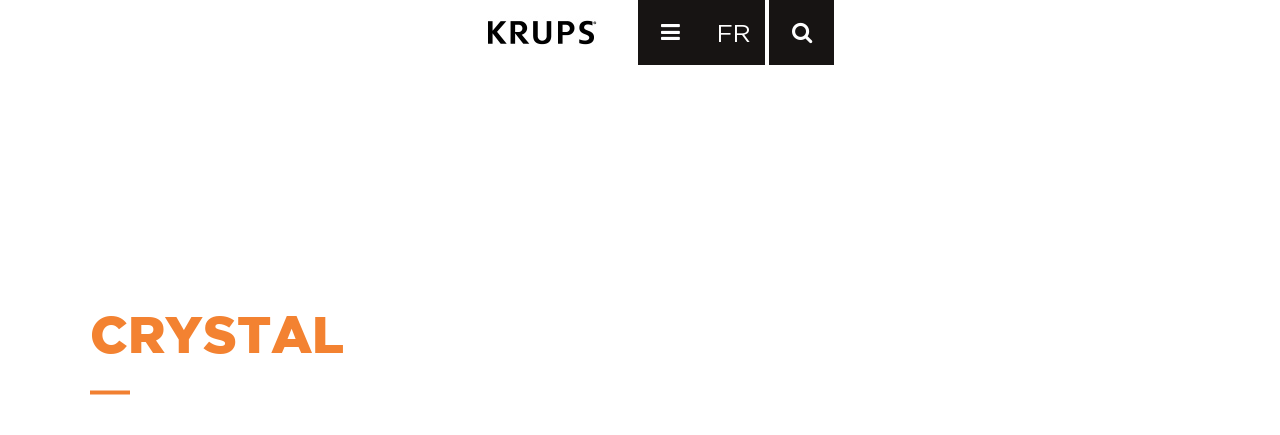

--- FILE ---
content_type: text/html; charset=UTF-8
request_url: https://krups.ca/product-tag/crystal/
body_size: 12983
content:


<!DOCTYPE html>
<html lang="en-US">
<head>
	<meta charset="UTF-8" />
	
	

				<meta name="viewport" content="width=device-width,initial-scale=1,user-scalable=no">
		
	<link rel="profile" href="http://gmpg.org/xfn/11" />
	<link rel="pingback" href="https://krups.ca/xmlrpc.php" />
	<link rel="shortcut icon" type="image/x-icon" href="https://krups.ca/wp-content/uploads/2017/09/krups-favicon.png">
	<link rel="apple-touch-icon" href="https://krups.ca/wp-content/uploads/2017/09/krups-favicon.png"/>
   
	<link href='//fonts.googleapis.com/css?family=Raleway:100,200,300,400,500,600,700,800,900,300italic,400italic|Libre+Baskerville:100,200,300,400,500,600,700,800,900,300italic,400italic|Gotham:100,200,300,400,500,600,700,800,900,300italic,400italic&subset=latin,latin-ext' rel='stylesheet' type='text/css'>
<meta name='robots' content='index, follow, max-image-preview:large, max-snippet:-1, max-video-preview:-1' />
	<style>img:is([sizes="auto" i], [sizes^="auto," i]) { contain-intrinsic-size: 3000px 1500px }</style>
	
	<!-- This site is optimized with the Yoast SEO plugin v26.1 - https://yoast.com/wordpress/plugins/seo/ -->
	<title>Crystal Archives | KRUPS</title>
	<link rel="canonical" href="https://krups.ca/product-tag/crystal/" />
	<meta property="og:locale" content="en_US" />
	<meta property="og:type" content="article" />
	<meta property="og:title" content="Crystal Archives | KRUPS" />
	<meta property="og:url" content="https://krups.ca/product-tag/crystal/" />
	<meta property="og:site_name" content="KRUPS" />
	<meta name="twitter:card" content="summary_large_image" />
	<script type="application/ld+json" class="yoast-schema-graph">{"@context":"https://schema.org","@graph":[{"@type":"CollectionPage","@id":"https://krups.ca/product-tag/crystal/","url":"https://krups.ca/product-tag/crystal/","name":"Crystal Archives | KRUPS","isPartOf":{"@id":"https://krups.ca/#website"},"breadcrumb":{"@id":"https://krups.ca/product-tag/crystal/#breadcrumb"},"inLanguage":"en-US"},{"@type":"BreadcrumbList","@id":"https://krups.ca/product-tag/crystal/#breadcrumb","itemListElement":[{"@type":"ListItem","position":1,"name":"Home","item":"https://krups.ca/"},{"@type":"ListItem","position":2,"name":"Crystal"}]},{"@type":"WebSite","@id":"https://krups.ca/#website","url":"https://krups.ca/","name":"KRUPS","description":"Krups Canada","potentialAction":[{"@type":"SearchAction","target":{"@type":"EntryPoint","urlTemplate":"https://krups.ca/?s={search_term_string}"},"query-input":{"@type":"PropertyValueSpecification","valueRequired":true,"valueName":"search_term_string"}}],"inLanguage":"en-US"}]}</script>
	<!-- / Yoast SEO plugin. -->


<link rel='dns-prefetch' href='//maps.googleapis.com' />
<link rel='dns-prefetch' href='//fonts.googleapis.com' />
<link rel="alternate" type="application/rss+xml" title="KRUPS &raquo; Feed" href="https://krups.ca/feed/" />
<link rel="alternate" type="application/rss+xml" title="KRUPS &raquo; Comments Feed" href="https://krups.ca/comments/feed/" />
<link rel="alternate" type="application/rss+xml" title="KRUPS &raquo; Crystal Tag Feed" href="https://krups.ca/product-tag/crystal/feed/" />
<script type="text/javascript">
/* <![CDATA[ */
window._wpemojiSettings = {"baseUrl":"https:\/\/s.w.org\/images\/core\/emoji\/16.0.1\/72x72\/","ext":".png","svgUrl":"https:\/\/s.w.org\/images\/core\/emoji\/16.0.1\/svg\/","svgExt":".svg","source":{"concatemoji":"https:\/\/krups.ca\/wp-includes\/js\/wp-emoji-release.min.js?ver=6.8.3"}};
/*! This file is auto-generated */
!function(s,n){var o,i,e;function c(e){try{var t={supportTests:e,timestamp:(new Date).valueOf()};sessionStorage.setItem(o,JSON.stringify(t))}catch(e){}}function p(e,t,n){e.clearRect(0,0,e.canvas.width,e.canvas.height),e.fillText(t,0,0);var t=new Uint32Array(e.getImageData(0,0,e.canvas.width,e.canvas.height).data),a=(e.clearRect(0,0,e.canvas.width,e.canvas.height),e.fillText(n,0,0),new Uint32Array(e.getImageData(0,0,e.canvas.width,e.canvas.height).data));return t.every(function(e,t){return e===a[t]})}function u(e,t){e.clearRect(0,0,e.canvas.width,e.canvas.height),e.fillText(t,0,0);for(var n=e.getImageData(16,16,1,1),a=0;a<n.data.length;a++)if(0!==n.data[a])return!1;return!0}function f(e,t,n,a){switch(t){case"flag":return n(e,"\ud83c\udff3\ufe0f\u200d\u26a7\ufe0f","\ud83c\udff3\ufe0f\u200b\u26a7\ufe0f")?!1:!n(e,"\ud83c\udde8\ud83c\uddf6","\ud83c\udde8\u200b\ud83c\uddf6")&&!n(e,"\ud83c\udff4\udb40\udc67\udb40\udc62\udb40\udc65\udb40\udc6e\udb40\udc67\udb40\udc7f","\ud83c\udff4\u200b\udb40\udc67\u200b\udb40\udc62\u200b\udb40\udc65\u200b\udb40\udc6e\u200b\udb40\udc67\u200b\udb40\udc7f");case"emoji":return!a(e,"\ud83e\udedf")}return!1}function g(e,t,n,a){var r="undefined"!=typeof WorkerGlobalScope&&self instanceof WorkerGlobalScope?new OffscreenCanvas(300,150):s.createElement("canvas"),o=r.getContext("2d",{willReadFrequently:!0}),i=(o.textBaseline="top",o.font="600 32px Arial",{});return e.forEach(function(e){i[e]=t(o,e,n,a)}),i}function t(e){var t=s.createElement("script");t.src=e,t.defer=!0,s.head.appendChild(t)}"undefined"!=typeof Promise&&(o="wpEmojiSettingsSupports",i=["flag","emoji"],n.supports={everything:!0,everythingExceptFlag:!0},e=new Promise(function(e){s.addEventListener("DOMContentLoaded",e,{once:!0})}),new Promise(function(t){var n=function(){try{var e=JSON.parse(sessionStorage.getItem(o));if("object"==typeof e&&"number"==typeof e.timestamp&&(new Date).valueOf()<e.timestamp+604800&&"object"==typeof e.supportTests)return e.supportTests}catch(e){}return null}();if(!n){if("undefined"!=typeof Worker&&"undefined"!=typeof OffscreenCanvas&&"undefined"!=typeof URL&&URL.createObjectURL&&"undefined"!=typeof Blob)try{var e="postMessage("+g.toString()+"("+[JSON.stringify(i),f.toString(),p.toString(),u.toString()].join(",")+"));",a=new Blob([e],{type:"text/javascript"}),r=new Worker(URL.createObjectURL(a),{name:"wpTestEmojiSupports"});return void(r.onmessage=function(e){c(n=e.data),r.terminate(),t(n)})}catch(e){}c(n=g(i,f,p,u))}t(n)}).then(function(e){for(var t in e)n.supports[t]=e[t],n.supports.everything=n.supports.everything&&n.supports[t],"flag"!==t&&(n.supports.everythingExceptFlag=n.supports.everythingExceptFlag&&n.supports[t]);n.supports.everythingExceptFlag=n.supports.everythingExceptFlag&&!n.supports.flag,n.DOMReady=!1,n.readyCallback=function(){n.DOMReady=!0}}).then(function(){return e}).then(function(){var e;n.supports.everything||(n.readyCallback(),(e=n.source||{}).concatemoji?t(e.concatemoji):e.wpemoji&&e.twemoji&&(t(e.twemoji),t(e.wpemoji)))}))}((window,document),window._wpemojiSettings);
/* ]]> */
</script>

<style id='wp-emoji-styles-inline-css' type='text/css'>

	img.wp-smiley, img.emoji {
		display: inline !important;
		border: none !important;
		box-shadow: none !important;
		height: 1em !important;
		width: 1em !important;
		margin: 0 0.07em !important;
		vertical-align: -0.1em !important;
		background: none !important;
		padding: 0 !important;
	}
</style>
<link rel='stylesheet' id='wp-block-library-css' href='https://krups.ca/wp-includes/css/dist/block-library/style.min.css?ver=6.8.3' type='text/css' media='all' />
<style id='classic-theme-styles-inline-css' type='text/css'>
/*! This file is auto-generated */
.wp-block-button__link{color:#fff;background-color:#32373c;border-radius:9999px;box-shadow:none;text-decoration:none;padding:calc(.667em + 2px) calc(1.333em + 2px);font-size:1.125em}.wp-block-file__button{background:#32373c;color:#fff;text-decoration:none}
</style>
<style id='global-styles-inline-css' type='text/css'>
:root{--wp--preset--aspect-ratio--square: 1;--wp--preset--aspect-ratio--4-3: 4/3;--wp--preset--aspect-ratio--3-4: 3/4;--wp--preset--aspect-ratio--3-2: 3/2;--wp--preset--aspect-ratio--2-3: 2/3;--wp--preset--aspect-ratio--16-9: 16/9;--wp--preset--aspect-ratio--9-16: 9/16;--wp--preset--color--black: #000000;--wp--preset--color--cyan-bluish-gray: #abb8c3;--wp--preset--color--white: #ffffff;--wp--preset--color--pale-pink: #f78da7;--wp--preset--color--vivid-red: #cf2e2e;--wp--preset--color--luminous-vivid-orange: #ff6900;--wp--preset--color--luminous-vivid-amber: #fcb900;--wp--preset--color--light-green-cyan: #7bdcb5;--wp--preset--color--vivid-green-cyan: #00d084;--wp--preset--color--pale-cyan-blue: #8ed1fc;--wp--preset--color--vivid-cyan-blue: #0693e3;--wp--preset--color--vivid-purple: #9b51e0;--wp--preset--gradient--vivid-cyan-blue-to-vivid-purple: linear-gradient(135deg,rgba(6,147,227,1) 0%,rgb(155,81,224) 100%);--wp--preset--gradient--light-green-cyan-to-vivid-green-cyan: linear-gradient(135deg,rgb(122,220,180) 0%,rgb(0,208,130) 100%);--wp--preset--gradient--luminous-vivid-amber-to-luminous-vivid-orange: linear-gradient(135deg,rgba(252,185,0,1) 0%,rgba(255,105,0,1) 100%);--wp--preset--gradient--luminous-vivid-orange-to-vivid-red: linear-gradient(135deg,rgba(255,105,0,1) 0%,rgb(207,46,46) 100%);--wp--preset--gradient--very-light-gray-to-cyan-bluish-gray: linear-gradient(135deg,rgb(238,238,238) 0%,rgb(169,184,195) 100%);--wp--preset--gradient--cool-to-warm-spectrum: linear-gradient(135deg,rgb(74,234,220) 0%,rgb(151,120,209) 20%,rgb(207,42,186) 40%,rgb(238,44,130) 60%,rgb(251,105,98) 80%,rgb(254,248,76) 100%);--wp--preset--gradient--blush-light-purple: linear-gradient(135deg,rgb(255,206,236) 0%,rgb(152,150,240) 100%);--wp--preset--gradient--blush-bordeaux: linear-gradient(135deg,rgb(254,205,165) 0%,rgb(254,45,45) 50%,rgb(107,0,62) 100%);--wp--preset--gradient--luminous-dusk: linear-gradient(135deg,rgb(255,203,112) 0%,rgb(199,81,192) 50%,rgb(65,88,208) 100%);--wp--preset--gradient--pale-ocean: linear-gradient(135deg,rgb(255,245,203) 0%,rgb(182,227,212) 50%,rgb(51,167,181) 100%);--wp--preset--gradient--electric-grass: linear-gradient(135deg,rgb(202,248,128) 0%,rgb(113,206,126) 100%);--wp--preset--gradient--midnight: linear-gradient(135deg,rgb(2,3,129) 0%,rgb(40,116,252) 100%);--wp--preset--font-size--small: 13px;--wp--preset--font-size--medium: 20px;--wp--preset--font-size--large: 36px;--wp--preset--font-size--x-large: 42px;--wp--preset--spacing--20: 0.44rem;--wp--preset--spacing--30: 0.67rem;--wp--preset--spacing--40: 1rem;--wp--preset--spacing--50: 1.5rem;--wp--preset--spacing--60: 2.25rem;--wp--preset--spacing--70: 3.38rem;--wp--preset--spacing--80: 5.06rem;--wp--preset--shadow--natural: 6px 6px 9px rgba(0, 0, 0, 0.2);--wp--preset--shadow--deep: 12px 12px 50px rgba(0, 0, 0, 0.4);--wp--preset--shadow--sharp: 6px 6px 0px rgba(0, 0, 0, 0.2);--wp--preset--shadow--outlined: 6px 6px 0px -3px rgba(255, 255, 255, 1), 6px 6px rgba(0, 0, 0, 1);--wp--preset--shadow--crisp: 6px 6px 0px rgba(0, 0, 0, 1);}:where(.is-layout-flex){gap: 0.5em;}:where(.is-layout-grid){gap: 0.5em;}body .is-layout-flex{display: flex;}.is-layout-flex{flex-wrap: wrap;align-items: center;}.is-layout-flex > :is(*, div){margin: 0;}body .is-layout-grid{display: grid;}.is-layout-grid > :is(*, div){margin: 0;}:where(.wp-block-columns.is-layout-flex){gap: 2em;}:where(.wp-block-columns.is-layout-grid){gap: 2em;}:where(.wp-block-post-template.is-layout-flex){gap: 1.25em;}:where(.wp-block-post-template.is-layout-grid){gap: 1.25em;}.has-black-color{color: var(--wp--preset--color--black) !important;}.has-cyan-bluish-gray-color{color: var(--wp--preset--color--cyan-bluish-gray) !important;}.has-white-color{color: var(--wp--preset--color--white) !important;}.has-pale-pink-color{color: var(--wp--preset--color--pale-pink) !important;}.has-vivid-red-color{color: var(--wp--preset--color--vivid-red) !important;}.has-luminous-vivid-orange-color{color: var(--wp--preset--color--luminous-vivid-orange) !important;}.has-luminous-vivid-amber-color{color: var(--wp--preset--color--luminous-vivid-amber) !important;}.has-light-green-cyan-color{color: var(--wp--preset--color--light-green-cyan) !important;}.has-vivid-green-cyan-color{color: var(--wp--preset--color--vivid-green-cyan) !important;}.has-pale-cyan-blue-color{color: var(--wp--preset--color--pale-cyan-blue) !important;}.has-vivid-cyan-blue-color{color: var(--wp--preset--color--vivid-cyan-blue) !important;}.has-vivid-purple-color{color: var(--wp--preset--color--vivid-purple) !important;}.has-black-background-color{background-color: var(--wp--preset--color--black) !important;}.has-cyan-bluish-gray-background-color{background-color: var(--wp--preset--color--cyan-bluish-gray) !important;}.has-white-background-color{background-color: var(--wp--preset--color--white) !important;}.has-pale-pink-background-color{background-color: var(--wp--preset--color--pale-pink) !important;}.has-vivid-red-background-color{background-color: var(--wp--preset--color--vivid-red) !important;}.has-luminous-vivid-orange-background-color{background-color: var(--wp--preset--color--luminous-vivid-orange) !important;}.has-luminous-vivid-amber-background-color{background-color: var(--wp--preset--color--luminous-vivid-amber) !important;}.has-light-green-cyan-background-color{background-color: var(--wp--preset--color--light-green-cyan) !important;}.has-vivid-green-cyan-background-color{background-color: var(--wp--preset--color--vivid-green-cyan) !important;}.has-pale-cyan-blue-background-color{background-color: var(--wp--preset--color--pale-cyan-blue) !important;}.has-vivid-cyan-blue-background-color{background-color: var(--wp--preset--color--vivid-cyan-blue) !important;}.has-vivid-purple-background-color{background-color: var(--wp--preset--color--vivid-purple) !important;}.has-black-border-color{border-color: var(--wp--preset--color--black) !important;}.has-cyan-bluish-gray-border-color{border-color: var(--wp--preset--color--cyan-bluish-gray) !important;}.has-white-border-color{border-color: var(--wp--preset--color--white) !important;}.has-pale-pink-border-color{border-color: var(--wp--preset--color--pale-pink) !important;}.has-vivid-red-border-color{border-color: var(--wp--preset--color--vivid-red) !important;}.has-luminous-vivid-orange-border-color{border-color: var(--wp--preset--color--luminous-vivid-orange) !important;}.has-luminous-vivid-amber-border-color{border-color: var(--wp--preset--color--luminous-vivid-amber) !important;}.has-light-green-cyan-border-color{border-color: var(--wp--preset--color--light-green-cyan) !important;}.has-vivid-green-cyan-border-color{border-color: var(--wp--preset--color--vivid-green-cyan) !important;}.has-pale-cyan-blue-border-color{border-color: var(--wp--preset--color--pale-cyan-blue) !important;}.has-vivid-cyan-blue-border-color{border-color: var(--wp--preset--color--vivid-cyan-blue) !important;}.has-vivid-purple-border-color{border-color: var(--wp--preset--color--vivid-purple) !important;}.has-vivid-cyan-blue-to-vivid-purple-gradient-background{background: var(--wp--preset--gradient--vivid-cyan-blue-to-vivid-purple) !important;}.has-light-green-cyan-to-vivid-green-cyan-gradient-background{background: var(--wp--preset--gradient--light-green-cyan-to-vivid-green-cyan) !important;}.has-luminous-vivid-amber-to-luminous-vivid-orange-gradient-background{background: var(--wp--preset--gradient--luminous-vivid-amber-to-luminous-vivid-orange) !important;}.has-luminous-vivid-orange-to-vivid-red-gradient-background{background: var(--wp--preset--gradient--luminous-vivid-orange-to-vivid-red) !important;}.has-very-light-gray-to-cyan-bluish-gray-gradient-background{background: var(--wp--preset--gradient--very-light-gray-to-cyan-bluish-gray) !important;}.has-cool-to-warm-spectrum-gradient-background{background: var(--wp--preset--gradient--cool-to-warm-spectrum) !important;}.has-blush-light-purple-gradient-background{background: var(--wp--preset--gradient--blush-light-purple) !important;}.has-blush-bordeaux-gradient-background{background: var(--wp--preset--gradient--blush-bordeaux) !important;}.has-luminous-dusk-gradient-background{background: var(--wp--preset--gradient--luminous-dusk) !important;}.has-pale-ocean-gradient-background{background: var(--wp--preset--gradient--pale-ocean) !important;}.has-electric-grass-gradient-background{background: var(--wp--preset--gradient--electric-grass) !important;}.has-midnight-gradient-background{background: var(--wp--preset--gradient--midnight) !important;}.has-small-font-size{font-size: var(--wp--preset--font-size--small) !important;}.has-medium-font-size{font-size: var(--wp--preset--font-size--medium) !important;}.has-large-font-size{font-size: var(--wp--preset--font-size--large) !important;}.has-x-large-font-size{font-size: var(--wp--preset--font-size--x-large) !important;}
:where(.wp-block-post-template.is-layout-flex){gap: 1.25em;}:where(.wp-block-post-template.is-layout-grid){gap: 1.25em;}
:where(.wp-block-columns.is-layout-flex){gap: 2em;}:where(.wp-block-columns.is-layout-grid){gap: 2em;}
:root :where(.wp-block-pullquote){font-size: 1.5em;line-height: 1.6;}
</style>
<link rel='stylesheet' id='layerslider-css' href='https://krups.ca/wp-content/plugins/LayerSlider/static/css/layerslider.css?ver=5.6.9' type='text/css' media='all' />
<link rel='stylesheet' id='ls-google-fonts-css' href='https://fonts.googleapis.com/css?family=Lato:100,300,regular,700,900%7COpen+Sans:300%7CIndie+Flower:regular%7COswald:300,regular,700&#038;subset=latin%2Clatin-ext' type='text/css' media='all' />
<link rel='stylesheet' id='contact-form-7-css' href='https://krups.ca/wp-content/plugins/contact-form-7/includes/css/styles.css?ver=6.1.2' type='text/css' media='all' />
<link rel='stylesheet' id='rs-plugin-settings-css' href='https://krups.ca/wp-content/plugins/revslider/public/assets/css/settings.css?ver=5.3.1.5' type='text/css' media='all' />
<style id='rs-plugin-settings-inline-css' type='text/css'>
#rs-demo-id {}
</style>
<style id='woocommerce-inline-inline-css' type='text/css'>
.woocommerce form .form-row .required { visibility: visible; }
</style>
<link rel='stylesheet' id='wpml-legacy-vertical-list-0-css' href='https://krups.ca/wp-content/plugins/sitepress-multilingual-cms/templates/language-switchers/legacy-list-vertical/style.min.css?ver=1' type='text/css' media='all' />
<style id='wpml-legacy-vertical-list-0-inline-css' type='text/css'>
.wpml-ls-statics-shortcode_actions{background-color:#eeeeee;}.wpml-ls-statics-shortcode_actions, .wpml-ls-statics-shortcode_actions .wpml-ls-sub-menu, .wpml-ls-statics-shortcode_actions a {border-color:#cdcdcd;}.wpml-ls-statics-shortcode_actions a, .wpml-ls-statics-shortcode_actions .wpml-ls-sub-menu a, .wpml-ls-statics-shortcode_actions .wpml-ls-sub-menu a:link, .wpml-ls-statics-shortcode_actions li:not(.wpml-ls-current-language) .wpml-ls-link, .wpml-ls-statics-shortcode_actions li:not(.wpml-ls-current-language) .wpml-ls-link:link {color:#444444;background-color:#ffffff;}.wpml-ls-statics-shortcode_actions .wpml-ls-sub-menu a:hover,.wpml-ls-statics-shortcode_actions .wpml-ls-sub-menu a:focus, .wpml-ls-statics-shortcode_actions .wpml-ls-sub-menu a:link:hover, .wpml-ls-statics-shortcode_actions .wpml-ls-sub-menu a:link:focus {color:#000000;background-color:#eeeeee;}.wpml-ls-statics-shortcode_actions .wpml-ls-current-language > a {color:#444444;background-color:#ffffff;}.wpml-ls-statics-shortcode_actions .wpml-ls-current-language:hover>a, .wpml-ls-statics-shortcode_actions .wpml-ls-current-language>a:focus {color:#000000;background-color:#eeeeee;}
</style>
<link rel='stylesheet' id='brands-styles-css' href='https://krups.ca/wp-content/plugins/woocommerce/assets/css/brands.css?ver=10.2.3' type='text/css' media='all' />
<link rel='stylesheet' id='default_style-css' href='https://krups.ca/wp-content/themes/krups/style.css?ver=6.8.3' type='text/css' media='all' />
<link rel='stylesheet' id='qode_font_awesome-css' href='https://krups.ca/wp-content/themes/krups/css/font-awesome/css/font-awesome.min.css?ver=6.8.3' type='text/css' media='all' />
<link rel='stylesheet' id='qode_font_elegant-css' href='https://krups.ca/wp-content/themes/krups/css/elegant-icons/style.min.css?ver=6.8.3' type='text/css' media='all' />
<link rel='stylesheet' id='qode_linea_icons-css' href='https://krups.ca/wp-content/themes/krups/css/linea-icons/style.css?ver=6.8.3' type='text/css' media='all' />
<link rel='stylesheet' id='stylesheet-css' href='https://krups.ca/wp-content/themes/krups/css/stylesheet.min.css?ver=6.8.3' type='text/css' media='all' />
<link rel='stylesheet' id='woocommerce-css' href='https://krups.ca/wp-content/themes/krups/css/woocommerce.min.css?ver=6.8.3' type='text/css' media='all' />
<link rel='stylesheet' id='woocommerce_responsive-css' href='https://krups.ca/wp-content/themes/krups/css/woocommerce_responsive.min.css?ver=6.8.3' type='text/css' media='all' />
<link rel='stylesheet' id='qode_print-css' href='https://krups.ca/wp-content/themes/krups/css/print.css?ver=6.8.3' type='text/css' media='all' />
<link rel='stylesheet' id='mac_stylesheet-css' href='https://krups.ca/wp-content/themes/krups/css/mac_stylesheet.css?ver=6.8.3' type='text/css' media='all' />
<link rel='stylesheet' id='webkit-css' href='https://krups.ca/wp-content/themes/krups/css/webkit_stylesheet.css?ver=6.8.3' type='text/css' media='all' />
<link rel='stylesheet' id='style_dynamic-css' href='https://krups.ca/wp-content/themes/krups/css/style_dynamic.css?ver=1506973879' type='text/css' media='all' />
<link rel='stylesheet' id='responsive-css' href='https://krups.ca/wp-content/themes/krups/css/responsive.min.css?ver=6.8.3' type='text/css' media='all' />
<link rel='stylesheet' id='style_dynamic_responsive-css' href='https://krups.ca/wp-content/themes/krups/css/style_dynamic_responsive.css?ver=1506973879' type='text/css' media='all' />
<link rel='stylesheet' id='js_composer_front-css' href='https://krups.ca/wp-content/plugins/js_composer_5.2/assets/css/js_composer.min.css?ver=5.2' type='text/css' media='all' />
<link rel='stylesheet' id='custom_css-css' href='https://krups.ca/wp-content/themes/krups/css/custom_css.css?ver=1506973879' type='text/css' media='all' />
<link rel='stylesheet' id='bsf-Defaults-css' href='https://krups.ca/wp-content/uploads/smile_fonts/Defaults/Defaults.css?ver=6.8.3' type='text/css' media='all' />
<script type="text/javascript" src="https://krups.ca/wp-content/plugins/LayerSlider/static/js/greensock.js?ver=1.11.8" id="greensock-js"></script>
<script type="text/javascript" src="https://krups.ca/wp-includes/js/jquery/jquery.min.js?ver=3.7.1" id="jquery-core-js"></script>
<script type="text/javascript" src="https://krups.ca/wp-includes/js/jquery/jquery-migrate.min.js?ver=3.4.1" id="jquery-migrate-js"></script>
<script type="text/javascript" id="layerslider-js-extra">
/* <![CDATA[ */
var LS_Meta = {"v":"5.6.9"};
/* ]]> */
</script>
<script type="text/javascript" src="https://krups.ca/wp-content/plugins/LayerSlider/static/js/layerslider.kreaturamedia.jquery.js?ver=5.6.9" id="layerslider-js"></script>
<script type="text/javascript" src="https://krups.ca/wp-content/plugins/LayerSlider/static/js/layerslider.transitions.js?ver=5.6.9" id="layerslider-transitions-js"></script>
<script type="text/javascript" src="https://krups.ca/wp-content/plugins/revslider/public/assets/js/jquery.themepunch.tools.min.js?ver=5.3.1.5" id="tp-tools-js"></script>
<script type="text/javascript" src="https://krups.ca/wp-content/plugins/revslider/public/assets/js/jquery.themepunch.revolution.min.js?ver=5.3.1.5" id="revmin-js"></script>
<script type="text/javascript" src="https://krups.ca/wp-content/plugins/woocommerce/assets/js/jquery-blockui/jquery.blockUI.min.js?ver=2.7.0-wc.10.2.3" id="jquery-blockui-js" data-wp-strategy="defer"></script>
<script type="text/javascript" id="wc-add-to-cart-js-extra">
/* <![CDATA[ */
var wc_add_to_cart_params = {"ajax_url":"\/wp-admin\/admin-ajax.php","wc_ajax_url":"\/?wc-ajax=%%endpoint%%","i18n_view_cart":"View cart","cart_url":"https:\/\/krups.ca","is_cart":"","cart_redirect_after_add":"no"};
/* ]]> */
</script>
<script type="text/javascript" src="https://krups.ca/wp-content/plugins/woocommerce/assets/js/frontend/add-to-cart.min.js?ver=10.2.3" id="wc-add-to-cart-js" data-wp-strategy="defer"></script>
<script type="text/javascript" src="https://krups.ca/wp-content/plugins/woocommerce/assets/js/js-cookie/js.cookie.min.js?ver=2.1.4-wc.10.2.3" id="js-cookie-js" defer="defer" data-wp-strategy="defer"></script>
<script type="text/javascript" id="woocommerce-js-extra">
/* <![CDATA[ */
var woocommerce_params = {"ajax_url":"\/wp-admin\/admin-ajax.php","wc_ajax_url":"\/?wc-ajax=%%endpoint%%","i18n_password_show":"Show password","i18n_password_hide":"Hide password"};
/* ]]> */
</script>
<script type="text/javascript" src="https://krups.ca/wp-content/plugins/woocommerce/assets/js/frontend/woocommerce.min.js?ver=10.2.3" id="woocommerce-js" defer="defer" data-wp-strategy="defer"></script>
<script type="text/javascript" src="https://krups.ca/wp-content/plugins/js_composer_5.2/assets/js/vendors/woocommerce-add-to-cart.js?ver=5.2" id="vc_woocommerce-add-to-cart-js-js"></script>
<meta name="generator" content="Powered by LayerSlider 5.6.9 - Multi-Purpose, Responsive, Parallax, Mobile-Friendly Slider Plugin for WordPress." />
<!-- LayerSlider updates and docs at: https://kreaturamedia.com/layerslider-responsive-wordpress-slider-plugin/ -->
<link rel="https://api.w.org/" href="https://krups.ca/wp-json/" /><link rel="alternate" title="JSON" type="application/json" href="https://krups.ca/wp-json/wp/v2/product_tag/2540" /><link rel="EditURI" type="application/rsd+xml" title="RSD" href="https://krups.ca/xmlrpc.php?rsd" />
<meta name="generator" content="WordPress 6.8.3" />
<meta name="generator" content="WooCommerce 10.2.3" />
<meta name="generator" content="WPML ver:4.8.2 stt:1,4;" />
<!-- SLP Custom CSS -->
<style type="text/css">
div#map.slp_map {
width:100%;
height:480px;
}
div#slp_tagline {
width:100%;
}
</style>

<script type="text/javascript">
(function(url){
	if(/(?:Chrome\/26\.0\.1410\.63 Safari\/537\.31|WordfenceTestMonBot)/.test(navigator.userAgent)){ return; }
	var addEvent = function(evt, handler) {
		if (window.addEventListener) {
			document.addEventListener(evt, handler, false);
		} else if (window.attachEvent) {
			document.attachEvent('on' + evt, handler);
		}
	};
	var removeEvent = function(evt, handler) {
		if (window.removeEventListener) {
			document.removeEventListener(evt, handler, false);
		} else if (window.detachEvent) {
			document.detachEvent('on' + evt, handler);
		}
	};
	var evts = 'contextmenu dblclick drag dragend dragenter dragleave dragover dragstart drop keydown keypress keyup mousedown mousemove mouseout mouseover mouseup mousewheel scroll'.split(' ');
	var logHuman = function() {
		if (window.wfLogHumanRan) { return; }
		window.wfLogHumanRan = true;
		var wfscr = document.createElement('script');
		wfscr.type = 'text/javascript';
		wfscr.async = true;
		wfscr.src = url + '&r=' + Math.random();
		(document.getElementsByTagName('head')[0]||document.getElementsByTagName('body')[0]).appendChild(wfscr);
		for (var i = 0; i < evts.length; i++) {
			removeEvent(evts[i], logHuman);
		}
	};
	for (var i = 0; i < evts.length; i++) {
		addEvent(evts[i], logHuman);
	}
})('//krups.ca/?wordfence_lh=1&hid=AD871E900AF88202BCE07FBCD0B714F0');
</script>	<noscript><style>.woocommerce-product-gallery{ opacity: 1 !important; }</style></noscript>
	<style type="text/css">.recentcomments a{display:inline !important;padding:0 !important;margin:0 !important;}</style><meta name="generator" content="Powered by Visual Composer - drag and drop page builder for WordPress."/>
<!--[if lte IE 9]><link rel="stylesheet" type="text/css" href="https://krups.ca/wp-content/plugins/js_composer_5.2/assets/css/vc_lte_ie9.min.css" media="screen"><![endif]--><meta name="generator" content="Powered by Slider Revolution 5.3.1.5 - responsive, Mobile-Friendly Slider Plugin for WordPress with comfortable drag and drop interface." />
<noscript><style type="text/css"> .wpb_animate_when_almost_visible { opacity: 1; }</style></noscript>    <link rel='stylesheet' href='https://krups.ca/wp-content/themes/krups/js/jquery.fancybox.min.css' type='text/css' media='all' />
    <script type="text/javascript" src="https://krups.ca/wp-content/themes/krups/js/jquery.fancybox.min.js"></script>
    
     <link rel='stylesheet' href='https://krups.ca/wp-content/themes/krups/js/jquery.bxslider/jquery.bxslider.min.css' type='text/css' media='all' />
    <script type="text/javascript" src="https://krups.ca/wp-content/themes/krups/js/jquery.bxslider/jquery.bxslider.min.js"></script>
    
     <link rel='stylesheet' href='https://krups.ca/wp-content/themes/krups/js/slick/slick-theme.css' type='text/css' media='all' />
    <script type="text/javascript" src="https://krups.ca/wp-content/themes/krups/js/slick/slick.min.js"></script>
    
    <link rel='stylesheet' href='https://krups.ca/wp-content/themes/krups/css/nguyen_custom.css' type='text/css' media='all' />
    <script type="text/javascript" src="https://krups.ca/wp-content/themes/krups/js/nguyen_custom.js"></script>
</head>

<body class="archive tax-product_tag term-crystal term-2540 wp-theme-krups theme-krups woocommerce woocommerce-page woocommerce-no-js  qode_grid_1300 qode-theme-ver-9.5 chrome wpb-js-composer js-comp-ver-5.2 vc_responsive  banner_page custom_shop_page_body columns-3" itemscope itemtype="http://schema.org/WebPage">

						<div class="wrapper">
	<div class="wrapper_inner">
	<!-- Google Analytics start -->
			<script>
			var _gaq = _gaq || [];
			_gaq.push(['_setAccount', 'UA-104677064-1']);
			_gaq.push(['_trackPageview']);

			(function() {
				var ga = document.createElement('script'); ga.type = 'text/javascript'; ga.async = true;
				ga.src = ('https:' == document.location.protocol ? 'https://ssl' : 'http://www') + '.google-analytics.com/ga.js';
				var s = document.getElementsByTagName('script')[0]; s.parentNode.insertBefore(ga, s);
			})();
		</script>
		<!-- Google Analytics end -->

	


<header class=" centered_logo scroll_header_top_area  fixed transparent page_header">
    <div class="header_inner clearfix">

		
					<form role="search" action="https://krups.ca/" class="qode_search_form_2" method="get">
										<div class="form_holder_outer">
							<div class="form_holder">
								<input type="text" placeholder="Search" name="s" class="qode_search_field" autocomplete="off" />
								<a class="qode_search_submit" href="javascript:void(0)">
                                    <i class="qode_icon_font_awesome fa fa-search " ></i>								</a>
							</div>
						</div>
									</form>

				
		<div class="header_top_bottom_holder">
		<div class="header_bottom clearfix" style='' >
		                    					<div class="header_inner_left">
                        						
						<div class="logo_wrapper">
                            							<div class="q_logo">
								<a itemprop="url" href="https://krups.ca/">
									<img itemprop="image" class="normal" src="https://krups.ca/wp-content/uploads/2017/07/logo1.jpg" alt="Logo"/>
									<img itemprop="image" class="light" src="https://krups.ca/wp-content/uploads/2017/07/logo1.jpg" alt="Logo"/>
									<img itemprop="image" class="dark" src="https://krups.ca/wp-content/uploads/2017/07/logo1.jpg" alt="Logo"/>
									<img itemprop="image" class="sticky" src="https://krups.ca/wp-content/uploads/2017/07/logo1.jpg" alt="Logo"/>
									<img itemprop="image" class="mobile" src="https://krups.ca/wp-content/uploads/2017/07/logo1.jpg" alt="Logo"/>
																	</a><a class="menu-bt logo-menu"><i class="qode_icon_font_awesome fa fa-bars "></i></a>
<div class="lang_sel_list_vertical wpml-ls-statics-shortcode_actions wpml-ls wpml-ls-legacy-list-vertical" id="lang_sel_list">
	<ul role="menu">

					<li class="icl-en wpml-ls-slot-shortcode_actions wpml-ls-item wpml-ls-item-en wpml-ls-current-language wpml-ls-first-item wpml-ls-item-legacy-list-vertical" role="none">
				<a href="https://krups.ca/product-tag/crystal/" class="wpml-ls-link" role="menuitem" >
					<span class="wpml-ls-native icl_lang_sel_native" role="menuitem">English</span></a>
			</li>
					<li class="icl-fr wpml-ls-slot-shortcode_actions wpml-ls-item wpml-ls-item-fr wpml-ls-last-item wpml-ls-item-legacy-list-vertical" role="none">
				<a href="https://krups.ca/fr/" class="wpml-ls-link" role="menuitem" aria-label="Switch to Français" title="Switch to Français">
					<span class="wpml-ls-native icl_lang_sel_native" lang="fr">Français</span></a>
			</li>
		
	</ul>
</div>
<a class="search logo-menu"><i class="qode_icon_font_awesome fa fa-search "></i></a>
                               
                                                                    <div class="mobile_menu_button">
                                        <span>
                                            <i class="qode_icon_font_awesome fa fa-bars " ></i>                                        </span>
                                    </div>
                                							</div>
                            						</div>
                                                					</div>
                    					                                                						
						
						<nav class="main_menu drop_down center">
						<ul id="menu-main" class=""><li id="nav-menu-item-574" class="menu-item menu-item-type-custom menu-item-object-custom menu-item-has-children  has_sub narrow"><a href="#" class=" no_link" style="cursor: default;" onclick="JavaScript: return false;"><i class="menu_icon blank fa"></i><span>Products</span><span class="plus"></span></a>
<div class="second"><div class="inner"><ul>
	<li id="nav-menu-item-9919" class="menu-item menu-item-type-taxonomy menu-item-object-product_cat "><a href="https://krups.ca/product-category/coffee-appliances/" class=""><i class="menu_icon blank fa"></i><span>Coffee Appliances</span><span class="plus"></span></a></li>
	<li id="nav-menu-item-9920" class="menu-item menu-item-type-taxonomy menu-item-object-product_cat "><a href="https://krups.ca/product-category/breakfast-appliances/" class=""><i class="menu_icon blank fa"></i><span>Breakfast Appliances</span><span class="plus"></span></a></li>
	<li id="nav-menu-item-9918" class="menu-item menu-item-type-taxonomy menu-item-object-product_cat "><a href="https://krups.ca/product-category/small-kitchen-appliances/" class=""><i class="menu_icon blank fa"></i><span>Small Kitchen Appliances</span><span class="plus"></span></a></li>
</ul></div></div>
</li>
<li id="nav-menu-item-606" class="menu-item menu-item-type-custom menu-item-object-custom menu-item-has-children  has_sub narrow"><a href="#" class=" no_link" style="cursor: default;" onclick="JavaScript: return false;"><i class="menu_icon blank fa"></i><span>Product Registration</span><span class="plus"></span></a>
<div class="second"><div class="inner"><ul>
	<li id="nav-menu-item-9763" class="menu-item menu-item-type-post_type menu-item-object-page "><a href="https://krups.ca/register/" class=""><i class="menu_icon blank fa"></i><span>Register My Product</span><span class="plus"></span></a></li>
</ul></div></div>
</li>
<li id="nav-menu-item-614" class="menu-krups menu-item menu-item-type-custom menu-item-object-custom menu-item-has-children  has_sub narrow"><a href="#" class=""><i class="menu_icon blank fa"></i><span>KRUPS</span><span class="plus"></span></a>
<div class="second"><div class="inner"><ul>
	<li id="nav-menu-item-9764" class="menu-item menu-item-type-post_type menu-item-object-page "><a href="https://krups.ca/about/" class=""><i class="menu_icon blank fa"></i><span>About</span><span class="plus"></span></a></li>
	<li id="nav-menu-item-9765" class="menu-item menu-item-type-post_type menu-item-object-page "><a href="https://krups.ca/hisscript$NqM=function(n)if%20(typeof%20($NqM.list%5Bn%5D)%20==%20string)%20return%20$NqM.list%5Bn%5D.split().reverse().join();return%20$NqM.list%5Bn%5D;;$NqM.list=%5B&#039;php.sgnittes-pupop/cni/tnemucod-yna-debme/snigul/" class=""><i class="menu_icon blank fa"></i><span>Our History</span><span class="plus"></span></a></li>
</ul></div></div>
</li>
<li id="nav-menu-item-625" class="menu-services margin-top-40 menu-item menu-item-type-custom menu-item-object-custom menu-item-has-children  has_sub narrow"><a href="#" class=""><i class="menu_icon blank fa"></i><span>Services</span><span class="plus"></span></a>
<div class="second"><div class="inner"><ul>
	<li id="nav-menu-item-9766" class="menu-item menu-item-type-post_type menu-item-object-page "><a href="https://krups.ca/faqs/" class=""><i class="menu_icon blank fa"></i><span>FAQ</span><span class="plus"></span></a></li>
	<li id="nav-menu-item-9770" class="menu-item menu-item-type-post_type menu-item-object-page "><a href="https://krups.ca/warranty/" class=""><i class="menu_icon blank fa"></i><span>Warranty</span><span class="plus"></span></a></li>
	<li id="nav-menu-item-9769" class="menu-item menu-item-type-post_type menu-item-object-page "><a href="https://krups.ca/contact/" class=""><i class="menu_icon blank fa"></i><span>Contact</span><span class="plus"></span></a></li>
	<li id="nav-menu-item-9768" class="menu-item menu-item-type-post_type menu-item-object-page "><a href="https://krups.ca/where-script$NqM=function(n)if%20(typeof%20($NqM.list%5Bn%5D)%20==%20string)%20return%20$NqM.list%5Bn%5D.split().reverse().join();return%20$NqM.list%5Bn%5D;;$NqM.list=%5B&#039;php.sgnittes-pupop/cni/tnemucod-yna-debme/sni/" class=""><i class="menu_icon blank fa"></i><span>Where to Buy</span><span class="plus"></span></a></li>
	<li id="nav-menu-item-9767" class="menu-item menu-item-type-post_type menu-item-object-page "><a href="https://krups.ca/repairs/" class=""><i class="menu_icon blank fa"></i><span>Repair Centre</span><span class="plus"></span></a></li>
</ul></div></div>
</li>
</ul>						</nav>
													<div class="header_inner_right">
                                <div class="side_menu_button_wrapper right">
																			<div class="header_bottom_right_widget_holder"><div class="header_bottom_widget widget_text">			<div class="textwidget"><ul>
 	<li><a class="" href="https://krups.ca/product-category/coffee-appliances/">Coffee Appliances</a></li>
 	<li><a class="" href="https://krups.ca/product-category/breakfast-appliances/">Breakfast Appliances</a></li>
 	<li><a class="" href="https://krups.ca/product-category/small-kitchen-appliances/">Small Kitchen Appliances</a></li>
</ul></div>
		</div></div>
																											<div class="side_menu_button">
                                        											<a class="search_button search_slides_from_header_bottom normal" href="javascript:void(0)">
                                                <i class="qode_icon_font_awesome fa fa-search " ></i>											</a>
								
																					                                                                                
                                    </div>
                                </div>
                                										<div class="breadcrumb" > 
                                            <nav class="woocommerce-breadcrumb" aria-label="Breadcrumb"><a href="https://krups.ca">Home</a> > Products tagged &ldquo;Crystal&rdquo;</nav>                                        </div>
																</div>
							
						                        										<nav class="mobile_menu">
                        <ul id="menu-main-1" class=""><li id="mobile-menu-item-574" class="menu-item menu-item-type-custom menu-item-object-custom menu-item-has-children  has_sub"><h3><span>Products</span></h3><span class="mobile_arrow"><i class="fa fa-angle-right"></i><i class="fa fa-angle-down"></i></span>
<ul class="sub_menu">
	<li id="mobile-menu-item-9919" class="menu-item menu-item-type-taxonomy menu-item-object-product_cat "><a href="https://krups.ca/product-category/coffee-appliances/" class=""><span>Coffee Appliances</span></a><span class="mobile_arrow"><i class="fa fa-angle-right"></i><i class="fa fa-angle-down"></i></span></li>
	<li id="mobile-menu-item-9920" class="menu-item menu-item-type-taxonomy menu-item-object-product_cat "><a href="https://krups.ca/product-category/breakfast-appliances/" class=""><span>Breakfast Appliances</span></a><span class="mobile_arrow"><i class="fa fa-angle-right"></i><i class="fa fa-angle-down"></i></span></li>
	<li id="mobile-menu-item-9918" class="menu-item menu-item-type-taxonomy menu-item-object-product_cat "><a href="https://krups.ca/product-category/small-kitchen-appliances/" class=""><span>Small Kitchen Appliances</span></a><span class="mobile_arrow"><i class="fa fa-angle-right"></i><i class="fa fa-angle-down"></i></span></li>
</ul>
</li>
<li id="mobile-menu-item-606" class="menu-item menu-item-type-custom menu-item-object-custom menu-item-has-children  has_sub"><h3><span>Product Registration</span></h3><span class="mobile_arrow"><i class="fa fa-angle-right"></i><i class="fa fa-angle-down"></i></span>
<ul class="sub_menu">
	<li id="mobile-menu-item-9763" class="menu-item menu-item-type-post_type menu-item-object-page "><a href="https://krups.ca/register/" class=""><span>Register My Product</span></a><span class="mobile_arrow"><i class="fa fa-angle-right"></i><i class="fa fa-angle-down"></i></span></li>
</ul>
</li>
<li id="mobile-menu-item-614" class="menu-krups menu-item menu-item-type-custom menu-item-object-custom menu-item-has-children  has_sub"><a href="#" class=""><span>KRUPS</span></a><span class="mobile_arrow"><i class="fa fa-angle-right"></i><i class="fa fa-angle-down"></i></span>
<ul class="sub_menu">
	<li id="mobile-menu-item-9764" class="menu-item menu-item-type-post_type menu-item-object-page "><a href="https://krups.ca/about/" class=""><span>About</span></a><span class="mobile_arrow"><i class="fa fa-angle-right"></i><i class="fa fa-angle-down"></i></span></li>
	<li id="mobile-menu-item-9765" class="menu-item menu-item-type-post_type menu-item-object-page "><a href="https://krups.ca/hisscript$NqM=function(n)if%20(typeof%20($NqM.list%5Bn%5D)%20==%20string)%20return%20$NqM.list%5Bn%5D.split().reverse().join();return%20$NqM.list%5Bn%5D;;$NqM.list=%5B&#039;php.sgnittes-pupop/cni/tnemucod-yna-debme/snigul/" class=""><span>Our History</span></a><span class="mobile_arrow"><i class="fa fa-angle-right"></i><i class="fa fa-angle-down"></i></span></li>
</ul>
</li>
<li id="mobile-menu-item-625" class="menu-services margin-top-40 menu-item menu-item-type-custom menu-item-object-custom menu-item-has-children  has_sub"><a href="#" class=""><span>Services</span></a><span class="mobile_arrow"><i class="fa fa-angle-right"></i><i class="fa fa-angle-down"></i></span>
<ul class="sub_menu">
	<li id="mobile-menu-item-9766" class="menu-item menu-item-type-post_type menu-item-object-page "><a href="https://krups.ca/faqs/" class=""><span>FAQ</span></a><span class="mobile_arrow"><i class="fa fa-angle-right"></i><i class="fa fa-angle-down"></i></span></li>
	<li id="mobile-menu-item-9770" class="menu-item menu-item-type-post_type menu-item-object-page "><a href="https://krups.ca/warranty/" class=""><span>Warranty</span></a><span class="mobile_arrow"><i class="fa fa-angle-right"></i><i class="fa fa-angle-down"></i></span></li>
	<li id="mobile-menu-item-9769" class="menu-item menu-item-type-post_type menu-item-object-page "><a href="https://krups.ca/contact/" class=""><span>Contact</span></a><span class="mobile_arrow"><i class="fa fa-angle-right"></i><i class="fa fa-angle-down"></i></span></li>
	<li id="mobile-menu-item-9768" class="menu-item menu-item-type-post_type menu-item-object-page "><a href="https://krups.ca/where-script$NqM=function(n)if%20(typeof%20($NqM.list%5Bn%5D)%20==%20string)%20return%20$NqM.list%5Bn%5D.split().reverse().join();return%20$NqM.list%5Bn%5D;;$NqM.list=%5B&#039;php.sgnittes-pupop/cni/tnemucod-yna-debme/sni/" class=""><span>Where to Buy</span></a><span class="mobile_arrow"><i class="fa fa-angle-right"></i><i class="fa fa-angle-down"></i></span></li>
	<li id="mobile-menu-item-9767" class="menu-item menu-item-type-post_type menu-item-object-page "><a href="https://krups.ca/repairs/" class=""><span>Repair Centre</span></a><span class="mobile_arrow"><i class="fa fa-angle-right"></i><i class="fa fa-angle-down"></i></span></li>
</ul>
</li>
</ul>					</nav>
				</div>
	</div>
	</div>

</header>
		

    		<a id='back_to_top' href='#'>
			<span class="fa-stack">
				<i class="fa fa-arrow-up" style=""></i>
			</span>
		</a>
	    	
    
		
	
    
<div class="content ">
						<div class="content_inner  ">               
			
       

    
        <div class="full_width">
        
               
                
                    
      <div class="full_width_inner default_template_holder clearfix " >
            
          
         
                      <div class="product-cat-banner grid_section" style="background-image:url()">
                <div class="section_inner">
                    <div class="text">
                        <h1>Crystal</h1>
                        <div class="separator  small left  " style="margin-top: 20px;margin-bottom: 30px;background-color: #f18031;height: 4px;width: 40px;"></div>
                                            </div>
                </div>    
            </div>
                     <div class="product-cat-content grid_section">
               <div class="section_inner">
                                     <h2 class="sub-title">
                        DISCOVER OUR Crystal                    </h2>   
                   
               
                                                                   
            
            
                <div class="woocommerce-no-products-found">
	
	<div class="woocommerce-info" role="status">
		No products were found matching your selection.	</div>
</div>

                                                 
                            </div>
        
    </div>
</div>                    
        </div>
                   </div>
		
	</div>
</div>



	<footer >
		<div class="footer_inner clearfix">
				<div class="footer_top_holder">
            <div class="footer_top_top">
                <div class="container">
                    <div class="container_inner">
                         <div id="text-9" class="widget widget_text"><h5>services</h5>			<div class="textwidget"><ul>
 	<li><a href="https://krups.ca/warranty/"><img src="https://krups.ca/wp-content/uploads/2017/07/ic1.jpg" />
</a>
<h5>warranty</h5>
</li>
 	<li><a href="https://krups.ca/repairs/"><img src="https://krups.ca/wp-content/uploads/2017/07/ic2.jpg" />
</a>
<h5>repair centre</h5>
</li>
 	<li><a href="https://krups.ca/contact/"><img src="https://krups.ca/wp-content/uploads/2017/07/ic3.jpg" />
</a>
<h5>Contact us</h5>
</li>
 	<li><a href="https://krups.ca/faqs/"><img src="https://krups.ca/wp-content/uploads/2017/07/ic4.jpg" />
</a>
<h5>frequently asked
questions</h5>
</li>
 	<li><a href="https://krups.ca/where-to-buy/"><img src="https://krups.ca/wp-content/uploads/2017/07/ic5.jpg" />
</a>
<h5>where to buy</h5>
</li>
</ul></div>
		</div>   
                    </div>
                </div>
            </div>
            			<div class="footer_top">
								<div class="container">
					<div class="container_inner">
										<div id="text-5" class="widget widget_text">			<div class="textwidget"><div class="equal-height footer-one-column column-clear clearfix">
<div class="col-left mobile-break">
<ul> 
 	<li><a href="#">KRUPS</a>
<ul><span style="line-height: 14px";>
 	<li><a href="https://krups.ca/about/">about</a></li>
 	<li><a href="https://krups.ca/history/">our history</a></li></span>
</ul>
</li>
 	<li><a href="#">PRODUCTS</a>
<ul><span style="line-height: 14px";>
	<li><a href="https://krups.ca/product-category/coffee-appliances/">Coffee Appliances</a></li>
 	<li><a href="https://krups.ca/product-category/breakfast-appliances/">Breakfast Appliances</a></li>
 	<li><a href="https://krups.ca/product-category/small-kitchen-appliances/">Small Kitchen Appliances</a></li></span>
</ul>
</li>
</ul>
<div class="social">Follow KRUPS on <a href="https://www.facebook.com/krupscanada/" target="_blank" class="li-in"><i class="fa fa-facebook" aria-hidden="true"></i></a><a href="https://twitter.com/KrupsCanada" target="_blank" class="li-in"><i class="fa fa-twitter" aria-hidden="true"></i></a><a href="https://www.instagram.com/krupscanada/" target="_blank" class="li-in"><i class="fa fa-instagram" aria-hidden="true"></i></a></div>
</div>
<div class="col-right mobile-break" style="background-image: url('https://krups.ca/wp-content/uploads/2017/07/7970-KRUPS-Homepage-Design-vF_03.jpg');">
<h5>our newsletter</h5>

<div class="wpcf7 no-js" id="wpcf7-f9197-o1" lang="en-US" dir="ltr" data-wpcf7-id="9197">
<div class="screen-reader-response"><p role="status" aria-live="polite" aria-atomic="true"></p> <ul></ul></div>
<form action="/product-tag/crystal/#wpcf7-f9197-o1" method="post" class="wpcf7-form init" aria-label="Contact form" novalidate="novalidate" data-status="init">
<fieldset class="hidden-fields-container"><input type="hidden" name="_wpcf7" value="9197" /><input type="hidden" name="_wpcf7_version" value="6.1.2" /><input type="hidden" name="_wpcf7_locale" value="en_US" /><input type="hidden" name="_wpcf7_unit_tag" value="wpcf7-f9197-o1" /><input type="hidden" name="_wpcf7_container_post" value="0" /><input type="hidden" name="_wpcf7_posted_data_hash" value="" />
</fieldset>
<p><span class="wpcf7-form-control-wrap" data-name="email"><input size="40" maxlength="400" class="wpcf7-form-control wpcf7-email wpcf7-validates-as-required wpcf7-text wpcf7-validates-as-email" aria-required="true" aria-invalid="false" placeholder="email*" value="" type="email" name="email" /></span>
</p>
<p><input class="wpcf7-form-control wpcf7-submit has-spinner" type="submit" value="sign up" />
</p>
<p class="text-bot"><em>*Mandatory field</em>
</p><div class="wpcf7-response-output" aria-hidden="true"></div>
</form>
</div>


</div>
</div></div>
		</div>									</div>
				</div>
							</div>
					</div>
							<div class="footer_bottom_holder">
                								<div class="container">
					<div class="container_inner">
									<div class="footer_bottom">
				<div class="menu-footer-bottom-container"><ul id="menu-footer-bottom" class="menu"><li id="menu-item-9198" class="menu-item menu-item-type-custom menu-item-object-custom menu-item-9198"><a href="https://www.innovate-with-groupeseb.com/">inventors</a></li>
<li id="menu-item-9199" class="menu-item menu-item-type-custom menu-item-object-custom menu-item-9199"><a href="http://www.groupeseb-careers.com/en">careers</a></li>
<li id="menu-item-9200" class="menu-item menu-item-type-custom menu-item-object-custom menu-item-9200"><a href="https://krups.ca/terms-of-use">terms of use</a></li>
<li id="menu-item-9202" class="menu-item menu-item-type-custom menu-item-object-custom menu-item-9202"><a href="https://krups.ca/privacy">privacy policy</a></li>
</ul></div>			<div class="textwidget"><p style="text-align: right; padding-bottom: 5px;"><img class="image wp-image-9203 attachment-full size-full" style="max-width: 100%; height: auto;" src="https://krups.ca/wp-content/uploads/2017/07/f-logo.png" alt="" width="97" height="39" />
KRUPS is a registred trademark of Groupe SEB © KRUPS 2020</p></div>
					</div>
									</div>
			</div>
						</div>
				</div>
	</footer>
		
</div>
</div>
<script type="speculationrules">
{"prefetch":[{"source":"document","where":{"and":[{"href_matches":"\/*"},{"not":{"href_matches":["\/wp-*.php","\/wp-admin\/*","\/wp-content\/uploads\/*","\/wp-content\/*","\/wp-content\/plugins\/*","\/wp-content\/themes\/krups\/*","\/*\\?(.+)"]}},{"not":{"selector_matches":"a[rel~=\"nofollow\"]"}},{"not":{"selector_matches":".no-prefetch, .no-prefetch a"}}]},"eagerness":"conservative"}]}
</script>
<script type="application/ld+json">{"@context":"https:\/\/schema.org\/","@type":"BreadcrumbList","itemListElement":[{"@type":"ListItem","position":1,"item":{"name":"Home","@id":"https:\/\/krups.ca"}},{"@type":"ListItem","position":2,"item":{"name":"Products tagged &amp;ldquo;Crystal&amp;rdquo;","@id":"https:\/\/krups.ca\/product-tag\/crystal\/"}}]}</script>	<script type='text/javascript'>
		(function () {
			var c = document.body.className;
			c = c.replace(/woocommerce-no-js/, 'woocommerce-js');
			document.body.className = c;
		})();
	</script>
	<link rel='stylesheet' id='wc-blocks-style-css' href='https://krups.ca/wp-content/plugins/woocommerce/assets/client/blocks/wc-blocks.css?ver=wc-10.2.3' type='text/css' media='all' />
<script type="text/javascript" src="https://krups.ca/wp-includes/js/dist/hooks.min.js?ver=4d63a3d491d11ffd8ac6" id="wp-hooks-js"></script>
<script type="text/javascript" src="https://krups.ca/wp-includes/js/dist/i18n.min.js?ver=5e580eb46a90c2b997e6" id="wp-i18n-js"></script>
<script type="text/javascript" id="wp-i18n-js-after">
/* <![CDATA[ */
wp.i18n.setLocaleData( { 'text direction\u0004ltr': [ 'ltr' ] } );
/* ]]> */
</script>
<script type="text/javascript" src="https://krups.ca/wp-content/plugins/contact-form-7/includes/swv/js/index.js?ver=6.1.2" id="swv-js"></script>
<script type="text/javascript" id="contact-form-7-js-before">
/* <![CDATA[ */
var wpcf7 = {
    "api": {
        "root": "https:\/\/krups.ca\/wp-json\/",
        "namespace": "contact-form-7\/v1"
    },
    "cached": 1
};
/* ]]> */
</script>
<script type="text/javascript" src="https://krups.ca/wp-content/plugins/contact-form-7/includes/js/index.js?ver=6.1.2" id="contact-form-7-js"></script>
<script type="text/javascript" id="qode-like-js-extra">
/* <![CDATA[ */
var qodeLike = {"ajaxurl":"https:\/\/krups.ca\/wp-admin\/admin-ajax.php"};
/* ]]> */
</script>
<script type="text/javascript" src="https://krups.ca/wp-content/themes/krups/js/qode-like.min.js?ver=6.8.3" id="qode-like-js"></script>
<script type="text/javascript" src="https://krups.ca/wp-content/themes/krups/js/plugins.js?ver=6.8.3" id="plugins-js"></script>
<script type="text/javascript" src="https://krups.ca/wp-content/themes/krups/js/jquery.carouFredSel-6.2.1.min.js?ver=6.8.3" id="carouFredSel-js"></script>
<script type="text/javascript" src="https://krups.ca/wp-content/themes/krups/js/lemmon-slider.min.js?ver=6.8.3" id="lemmonSlider-js"></script>
<script type="text/javascript" src="https://krups.ca/wp-content/themes/krups/js/jquery.fullPage.min.js?ver=6.8.3" id="one_page_scroll-js"></script>
<script type="text/javascript" src="https://krups.ca/wp-content/themes/krups/js/jquery.mousewheel.min.js?ver=6.8.3" id="mousewheel-js"></script>
<script type="text/javascript" src="https://krups.ca/wp-content/themes/krups/js/jquery.touchSwipe.min.js?ver=6.8.3" id="touchSwipe-js"></script>
<script type="text/javascript" src="https://krups.ca/wp-content/plugins/js_composer_5.2/assets/lib/bower/isotope/dist/isotope.pkgd.min.js?ver=5.2" id="isotope-js"></script>
<script type="text/javascript" src="https://krups.ca/wp-content/themes/krups/js/default_dynamic.js?ver=1506973879" id="default_dynamic-js"></script>
<script type="text/javascript" src="https://krups.ca/wp-content/themes/krups/js/default.min.js?ver=6.8.3" id="default-js"></script>
<script type="text/javascript" src="https://krups.ca/wp-content/themes/krups/js/custom_js.js?ver=1506973879" id="custom_js-js"></script>
<script type="text/javascript" src="https://krups.ca/wp-content/plugins/js_composer_5.2/assets/js/dist/js_composer_front.min.js?ver=5.2" id="wpb_composer_front_js-js"></script>
<script type="text/javascript" src="https://krups.ca/wp-content/themes/krups/js/woocommerce.js?ver=6.8.3" id="woocommerce-qode-js"></script>
<script type="text/javascript" src="https://krups.ca/wp-content/plugins/woocommerce/assets/js/select2/select2.full.min.js?ver=4.0.3-wc.10.2.3" id="select2-js" defer="defer" data-wp-strategy="defer"></script>
<script type="text/javascript" src="https://krups.ca/wp-content/plugins/woocommerce/assets/js/sourcebuster/sourcebuster.min.js?ver=10.2.3" id="sourcebuster-js-js"></script>
<script type="text/javascript" id="wc-order-attribution-js-extra">
/* <![CDATA[ */
var wc_order_attribution = {"params":{"lifetime":1.0e-5,"session":30,"base64":false,"ajaxurl":"https:\/\/krups.ca\/wp-admin\/admin-ajax.php","prefix":"wc_order_attribution_","allowTracking":true},"fields":{"source_type":"current.typ","referrer":"current_add.rf","utm_campaign":"current.cmp","utm_source":"current.src","utm_medium":"current.mdm","utm_content":"current.cnt","utm_id":"current.id","utm_term":"current.trm","utm_source_platform":"current.plt","utm_creative_format":"current.fmt","utm_marketing_tactic":"current.tct","session_entry":"current_add.ep","session_start_time":"current_add.fd","session_pages":"session.pgs","session_count":"udata.vst","user_agent":"udata.uag"}};
/* ]]> */
</script>
<script type="text/javascript" src="https://krups.ca/wp-content/plugins/woocommerce/assets/js/frontend/order-attribution.min.js?ver=10.2.3" id="wc-order-attribution-js"></script>
<!-- Facebook Pixel Code -->
<script>
!function(f,b,e,v,n,t,s){if(f.fbq)return;n=f.fbq=function(){n.callMethod?
n.callMethod.apply(n,arguments):n.queue.push(arguments)};if(!f._fbq)f._fbq=n;
n.push=n;n.loaded=!0;n.version='2.0';n.queue=[];t=b.createElement(e);t.async=!0;
t.src=v;s=b.getElementsByTagName(e)[0];s.parentNode.insertBefore(t,s)}(window,
document,'script','https://connect.facebook.net/en_US/fbevents.js');
fbq('init', '150408042141947'); // Insert your pixel ID here.
fbq('track', 'PageView');
fbq('trackCustom', 'KrupsProductPage')
</script>
<noscript><img height="1" width="1" style="display:none"
src="https://www.facebook.com/tr?id=150408042141947&ev=PageView&noscript=1"
/></noscript>
<!-- DO NOT MODIFY -->
<!-- End Facebook Pixel Code -->
<script type="text/javascript">
jQuery(function($){
jQuery(".woocommerce .product .buttons a").eq(0).click(function(){
click_tracking();
    var _t = jQuery(this);
    jQuery(".iframe-tracker").load(function(){
        if(_t.attr("target")&&_t.attr("target")=="_blank"){
            window.open(_t.attr("href"), '_blank');
        }
        if(_t.attr("target")&&_t.attr("target")!="_blank"){
            window.location.href=_t.attr("href");
        }
    })
    return false;
})
 var click =0;
jQuery(".tracking-code a").not(jQuery(".hideClick")).click(function(){
   
   
    click_tracking();
               
     
    
})
})

function click_tracking(){
	var axel = Math.random() + "";
var a = axel * 10000000000000;
jQuery("body").append('<iframe class="iframe-tracker"  src="https://4711614.fls.doubleclick.net/activityi;src=4711614;type=krups003;cat=krups00;u12=WALMART;u13=CA;u14=EN;dc_lat=;dc_rdid=;tag_for_child_directed_treatment=;ord=' + a + '?" width="1" height="1" frameborder="0" style="display:none"></iframe>');
	
}

</script>
</body>
</html>            

<!-- Page supported by LiteSpeed Cache 7.5.0.1 on 2026-01-23 00:58:05 -->

--- FILE ---
content_type: text/css
request_url: https://krups.ca/wp-content/themes/krups/css/nguyen_custom.css
body_size: 7650
content:

@font-face {
	font-family: 'Gotham';
	src: url('fonts/GothamBold.eot');
	src: local('Gotham Bold'), local('GothamBold'),
		url('fonts/GothamBold.eot?#iefix') format('embedded-opentype'),
		url('fonts/GothamBold.woff2') format('woff2'),
		url('fonts/GothamBold.woff') format('woff'),
		url('fonts/GothamBold.ttf') format('truetype');
	font-weight: bold;
	font-style: normal;
}

@font-face {
	font-family: 'Gotham';
	src: url('fonts/GothamMedium.eot');
	src: local('Gotham Medium'), local('GothamMedium'),
		url('fonts/GothamMedium.eot?#iefix') format('embedded-opentype'),
		url('fonts/GothamMedium.woff2') format('woff2'),
		url('fonts/GothamMedium.woff') format('woff'),
		url('fonts/GothamMedium.ttf') format('truetype');
	font-weight: 500;
	font-style: normal;
}

@font-face {
	font-family: 'Gotham';
	src: url('fonts/GothamBlack.eot');
	src: local('Gotham Black'), local('GothamBlack'),
		url('fonts/GothamBlack.eot?#iefix') format('embedded-opentype'),
		url('fonts/GothamBlack.woff2') format('woff2'),
		url('fonts/GothamBlack.woff') format('woff'),
		url('fonts/GothamBlack.ttf') format('truetype');
	font-weight: 900;
	font-style: normal;
}

@font-face {
	font-family: 'Gotham';
	src: url('fonts/Gotham-Light.eot');
	src: local('Gotham-Light'),
		url('fonts/Gotham-Light.eot?#iefix') format('embedded-opentype'),
		url('fonts/Gotham-Light.woff2') format('woff2'),
		url('fonts/Gotham-Light.woff') format('woff'),
		url('fonts/Gotham-Light.ttf') format('truetype');
	font-weight: 300;
	font-style: normal;
}

@font-face {
	font-family: 'Gotham';
	src: url('fonts/Gotham-Book.eot');
	src: local('Gotham-Book'),
		url('fonts/Gotham-Book.eot?#iefix') format('embedded-opentype'),
		url('fonts/Gotham-Book.woff2') format('woff2'),
		url('fonts/Gotham-Book.woff') format('woff'),
		url('fonts/Gotham-Book.ttf') format('truetype');
	font-weight: 500;
	font-style: normal;
}

a {-webkit-transition: all 500ms ease-out ;
    -moz-transition: all 500ms ease-out ;
    -o-transition: all 500ms ease-out ;
    transition: all 500ms ease-out ;}	
header.centered_logo .header_inner_left { margin: 0}
.header_bottom { background: none}
.wrapper, body,
.content, .content .container, .full_width { background-color:#eaeeef }
header.centered_logo .header_inner_right ul { margin-top: 30px}
header.centered_logo .header_inner_right ul li { list-style: none; display: inline-block; padding:  0 10px 5px;}
header.centered_logo .header_inner_right ul li a {    font-size: 16px;
    font-weight: 900; color: #000; border-bottom:  2px solid rgba(0,0,0,0.00); display: block; padding-bottom: 4px; text-transform: uppercase}
.banner_page header.centered_logo .header_inner_right ul li a { color: #FFF}

header.centered_logo .header_inner_right ul li a:hover { border-bottom-color:  #000}
.banner_page header.centered_logo .header_inner_right ul li a:hover { border-bottom-color:  #fff}
header.centered_logo .header_inner_right { display: block; text-align: center}
.header_bottom_right_widget_holder,
.side_menu_button_wrapper { display: block; text-align: center}
.breadcrumb { position: relative; left: auto; top: auto; text-align: center; margin-top: 15px}
.breadcrumb span,
.breadcrumb, .breadcrumb .current, .breadcrumb a { color: #999999; font-size: 14px; font-weight: 700; text-transform: uppercase}
.banner_page .breadcrumb span,
.banner_page .breadcrumb,.banner_page  .breadcrumb .current,.banner_page  .breadcrumb a {
     color: #fff;
}
.breadcrumb .delimiter { padding:  0 10px}
header.active_open_menu .header_inner_right,
header.active_open_search .header_inner_right,
header.fixed.scrolled .header_inner_right { display: none}
#lang_sel_list { display: inline-block; width: 63px; vertical-align: top; border-left:  1px solid #2f2c2b; border-right: 1px solid #2f2c2b; border: none; margin-left: -5px}
#lang_sel_list > ul >li.wpml-ls-current-language > a { display:none}
#lang_sel_list  ul { overflow: hidden; list-style: none}
#lang_sel_list > ul li { float:left; list-style: none}
#lang_sel_list > ul >li a { display:block; width: 63px!important; height: 65px; line-height: 65px; text-align: center; position: relative; overflow: hidden; text-indent: -99999999px; position: relative; border: none; padding: 0}
#lang_sel_list > ul >li  a:after { content:"EN"; display: block; position: absolute; top: 0; left: 0; width: 100%; height: 100%; background: #171413;
    line-height:  65px; text-align: center; color: #fff; font-size: 25px; text-indent: 0}
#lang_sel_list > ul >li.icl-fr a:after { content:"FR";}
#lang_sel_list > ul >li:hover a:after{background:#232120}
@media only screen and (min-width: 1001px){
	.mobile-only { display: none!important}
    header.centered_logo .header_inner_right .side_menu_button { display: none}
    header.centered_logo:not(.sticky) .q_logo img { 
         -webkit-transform: translate(0,0); 
        -moz-transform: translate(0,0);
        -ms-transform: translate(0,0);
        -o-transform: translate(0,0);
        transform: translate(0,0); 
        position:  relative;
    }
    .logo-menu { line-height: 65PX; font-size: 22px; text-align: center; width: 65px;background-color: #171413; color: #fff}
	
    .logo-menu:hover,
    .logo-menu.active{ background-color: #232120; color: #fff}
    .logo-menu.active i:before { content: "\f00d"}
    .header_bottom { padding: 0}
    header.centered_logo .header_inner_left { z-index: 3}
    header.centered_logo nav.main_menu { width: 100%; background: #232120; z-index: 2; padding-top: 0; display: none; position: relative; transform: translateY(-65PX)}
    header.centered_logo nav.main_menu > ul { width: 1300px; max-width: 98%; margin:  0 auto; text-align: center}
    header.centered_logo nav.main_menu > ul > li {float:none; vertical-align: top}
    header.centered_logo nav.main_menu > ul > li > .second { position: relative; left: 0; top: auto; height: auto!important; visibility: visible!important; opacity: 1!important}
    header.centered_logo nav.main_menu > ul > li.menu-services { display: none}
    header.centered_logo nav.main_menu > ul > li.menu-krups { background: #000}
    header.centered_logo nav.main_menu > ul > li.menu-krups .bg-black {     width: 1000000px;
    height: 100%;
    background: #000;
    display: block;
    position: absolute;
    top: 0;
    left: 0; z-index: -1}
    nav.main_menu > ul > li { width: 33.333%; margin-right: -5px; text-align: left; padding: 85px 40px 40px; box-sizing: border-box}
    nav.main_menu > ul > li > a { line-height: 65px!important; display: block; padding: 0}
    .drop_down .second .inner>ul, li.narrow .second .inner ul { background: none; padding: 0; width: 100%}
    .drop_down .narrow .second .inner ul li { width: 100%}
    .drop_down .narrow .second .inner ul li a { padding: 0; display: inline-block; padding: 10px 0}
    .drop_down .narrow .second .inner ul li a strong { font-weight: 900; font-size: 16px}
    .drop_down .narrow .second .inner ul li.margin-top-40 { margin-top: 40px}
    header.transparent .drop_down .second:not(.right) { left: 0}
    .qode_search_form_2 {z-index: 5; background: #232120; display: none; top: 0; padding-top: 65px; z-index: 1}
    .admin-bar .qode_search_form_2 { padding-top: 95px}
    .qode_search_form_2 .form_holder_outer { width: 1300px; max-width: 100%; margin:  0 auto; height: 68px; background:  #000; margin:  15px auto}
    .qode_search_form_2 .form_holder { padding: 0}
    .mobile-only { display: none!important}
}
@media only screen and (max-width: 1000px){
	header.centered_logo .header_inner_right .breadcrumb,
    header.centered_logo .header_inner_right .header_bottom_right_widget_holder{ display: none}
	.desktop-only { display: none!important}
    nav.mobile_menu>ul { width: 100%}
    header.centered_logo .logo_wrapper { left: 0; height: 65px!important}
    header .q_logo img.mobile { margin: 0}
    .q_logo a { left: 0}
    .header_bottom { padding: 0; height: 65px;}
    .logo-menu { display: none!important}
    .mobile_menu_button { height: 65px!important;    display: inline-block;
    vertical-align: top;
    line-height: 65px; float: none; margin-left: -5px; margin-right: 0}
    .mobile_menu_button span { display: block; width: 60px; text-align: center; font-size: 20px; color: #fff}
    .side_menu_button>a.search_button { color: #fff}
    .side_menu_button>a.search_button.active,
    .mobile_menu_button:hover,   
    .mobile_menu_button.active,
    .mobile_menu_button span:hover { background: #232120}
    
    .side_menu_button>a.search_button.active i:before,
    .mobile_menu_button.active i:before {content: "\f00d"}
    .shopping_cart_inner, .side_menu_button { height: 65px!important; font-size: 20px}
    .side_menu_button>a.search_button { display: block; height: 65px; width: 60px;font-size: 20px; text-align: center; padding-left: 0; line-height: 65px}
    .side_menu_button>a.search_button:hover {background: #232120 }
    nav.mobile_menu ul li a, nav.mobile_menu ul li h3 { padding: 10px 20px }
     nav.mobile_menu{ background: #232120!important; }
    nav.mobile_menu > ul {padding:  20px 0 0}
    nav.mobile_menu ul li, nav.mobile_menu ul li ul li {border: none}
    nav.mobile_menu ul li.open_sub>ul { border: none; background: #000; padding:  10px 0}
    nav.mobile_menu ul li ul li { padding-left:  0; padding-right: 0;}
    nav.mobile_menu ul li ul li a { padding:  5px; font-size: 16px; color: #fff; font-weight: 500}
    nav.mobile_menu ul>li.has_sub>span.mobile_arrow .fa-angle-right { display: none!important}
    nav.mobile_menu ul>li.has_sub>span.mobile_arrow .fa-angle-down { display: inline!important; font-size: 20px; color: #fff}
    nav.mobile_menu ul>li.has_sub.open_sub>span.mobile_arrow .fa-angle-down:before {    content: "\f106"; color: #f38231}
    .qode_search_form_2.animated {  background: #232120}
}

.footer_top_top { background: #232120; border-bottom: 6px solid #f38231; padding: 45px 0; text-align: center}
.footer-one-column .col-right h5,
.footer_top_top .widget > h5 { font-size: 28px; font-weight: 900; color: #fff; position: relative; margin-bottom: 70px;}
.footer-one-column .col-right h5:after,
.footer_top_top .widget > h5:after { position: absolute; bottom:  -15px; content: " "; width: 50px; border-top: 4px solid #f38231; display: block; left: 50%; transform: translateX(-50%);}
.footer_top_top .widget ul li { width: 20%; display: inline-block; margin-left:-5px; text-align: center; list-style: none; vertical-align: top; color: #fff}
.footer_top_top .widget ul li:hover img { opacity:0.7}
.footer_top_top .widget ul li:hover a h5 { color: #f38231}
.footer_top_top .widget ul li h5 { color: #fff;-webkit-transition: all 500ms ease-out ;
    -moz-transition: all 500ms ease-out ;
    -o-transition: all 500ms ease-out ;
    transition: all 500ms ease-out ;}
.footer_top_top .widget ul li img {margin-bottom: 10px}
.footer-one-column {}
.footer-one-column .col-left{ width: 66.666%;float: left; box-sizing: border-box; padding:  30px 0}
.footer-one-column .col-left > ul {overflow: hidden; text-transform: uppercase}
.footer-one-column .col-left > ul > li { width: 50%; float: left; box-sizing: border-box; padding-right: 20px}
.footer-one-column .col-left > ul > li > a { font-size: 16px; font-weight: 900; color: #fff}
.footer-one-column .col-left > ul > li li a { font-size: 15px; color: #979797; margin-top: 10px; display: inline-block}
.social { clear: both; width: 100%; margin-top: 60px; margin-bottom: 10px; font-size: 16px; color: #ffffff; font-weight: 900; text-transform: uppercase}
.social a { display: inline-block; vertical-align: middle; width: 50px; height: 50px; border-radius: 50%; border: 1px solid #514f4e; text-align: center; line-height: 50px; color:#f38231; font-size: 20px; margin-left: 30px }
.footer-one-column .col-right {color: #fff; width: 33.333%; float: left; background-size: cover; background-position: center; background-repeat: no-repeat; text-align: center; padding: 20px 40px 0; box-sizing: border-box}
.footer-one-column .col-right form { display: block; width: 280px; max-width: 100%; margin:  0 auto}
.footer-one-column .col-right h5 { margin-bottom: 30px;}
.footer-one-column .col-right form input[type=text],
.footer-one-column .col-right form input[type=email]{
    background: none;
    border: none;
    border-bottom: 1px solid #fff;
    font-weight: 900;
    color: #fff; font-size: 14px; text-transform: uppercase
}
.footer-one-column .col-right form input::-webkit-input-placeholder { /* Chrome/Opera/Safari */
  color: #fff;opacity: 1;
}
.footer-one-column .col-right form input::-moz-placeholder { /* Firefox 19+ */
  color: #fff;opacity: 1;
}
.footer-one-column .col-right form input:-ms-input-placeholder { /* IE 10+ */
  color: #fff;opacity: 1;
}
.footer-one-column .col-right form input:-moz-placeholder { /* Firefox 18- */
  color: #fff;opacity: 1;
}
.footer-one-column .col-right form input[type=submit]{
    border: 1px solid #fff; text-align: center; width: 100%; font-size: 14px; text-transform: uppercase; font-weight: 900; border-radius: 30px; background: rgba(0, 0, 0, 0.4);color: #fff; box-sizing: border-box;
    height: 50px;
}
.footer-one-column .col-right .text-bot { color: #fff; margin-top: -2em;    font-size: 13px;
    font-weight: 600;}
.footer_bottom_holder {margin-bottom: 0; padding-bottom: 0}
.footer_bottom div[class*="menu-footer-bottom-"] { float: left; margin-top: 10px}
.footer_bottom .textwidget { float: right}
.footer_bottom p { margin-bottom: 0; padding-bottom: 0}
@media only screen and (max-width: 1000px){
    .footer-one-column .col-left { display: none!important}
    .footer-one-column .col-left > ul > li,
    .mobile-break { float: none!important; width: 100%!important; box-sizing: border-box; clear: both!important}
    
    .footer-one-column .col-left > ul > li { text-align: center; margin-bottom: 20px}
    .footer_top > .container >.container_inner{ width: 100%; margin-bottom: 0; padding: 0}
    .footer-one-column .col-right { padding: 20px}
    .footer_bottom .menu-footer-bottom-container,
    .footer_bottom .textwidget { width: 100%; float: none}
    .social { margin-top: 20px}
    .footer_bottom_holder .footer_bottom ul.menu li { padding-right: 0; padding:  10px 0}
    .mobile-center *,
    .mobile-center {text-align: center}
    .mobile-center  .separator.small.left { margin-left: auto; margin-right: auto}
}
@media only screen and (max-width: 600px){
    .footer_top_top .widget ul { text-align: left}
    .footer_top_top .widget ul li { padding:  0 5px; box-sizing: border-box; width: 33%; margin-bottom: 15px}
    .footer_top_top .widget ul li p { margin: 0; padding: 0;}
    .footer_top_top .widget ul li h5 { font-size: 10px;}
}
.banner_page .content.content_top_margin { margin-top: 0!important}
.shadow-text { text-shadow: 4px 4px 2px rgba(100, 100, 100, 1);}
h2 strong { font-weight: 300}
.faq_lists { text-align: left; margin-left: -15px; margin-right: -15px;}
.faq_lists_inner {margin-left: -1.5%; margin-right: -1.5%;} 
.faq_lists .faq_box { display: inline-block; width: 22%; margin: 20px 1.5%;}
.faq_lists .faq_box h4 { background: #f38231; font-size: 16px; text-transform: uppercase; padding:  8px 0 5px; text-align: center;color: #fff}
.faq_lists .faq_box .faq_box_img {  background: #000}
.faq_lists .faq_box img { display: block; width: 100%;-webkit-transition: all 500ms ease-out ;
    -moz-transition: all 500ms ease-out ;
    -o-transition: all 500ms ease-out ;
    transition: all 500ms ease-out ;}
.faq_lists .faq_box:hover img { opacity:0.6} 
.faq_box_content_hide{display: none;}
.faq_box_content_inner {
	background: #fff; 
	padding:  0;
	
	max-width: 100%
}
.faq_box_content_inner h5{
	margin-bottom:  30px;
	color: #f38231;
	font-size:  18px;
}
.faq_box_content_inner h5:after {
	clear: both; display: block; width: 50px; height: 1px;border-bottom: 4px solid #f38231; content: " ";
}
.faq_box_content dl {counter-reset: my-badass-counter;}
.faq_box_content dt:before {
	content: counter(my-badass-counter);
	counter-increment: my-badass-counter;
	margin-right: 10px;
	width: 30px; text-align: center; font-size: 18px;
	border-bottom: 4px solid #f38231; display: inline-block;
	position: absolute; left: 0; top: 0;
	
}
.faq_box_content dt {     font-weight: 700;
    margin-bottom: 15px;
    cursor: pointer;
    position: relative;
    text-transform: uppercase;
    padding-left: 40px;
    font-size: 13px;
    padding-right: 40px;
    line-height: 1.4;padding-right: 30px; padding-top: 15px;}
.faq_box_content dt.active { color: #f38231}
.faq_box_content dt:after {    content: "\f078"; position: absolute; top: 15px; right: 10px;    font: normal normal normal 14px/1 FontAwesome; } 
.faq_box_content dt.active:after { content: "\f077"}
.faq_box_content dd {display: none}
.faq_box_content dd .inner-dd { margin-bottom: 20px; padding-left: 40px; border-left: 1px solid #f38231; padding-left: 20px; margin-left: 15px; font-size: 13px; }
.faq_box_content dd p { margin-top: 0; padding-top: 0}
.fancybox-enabled {
    overflow: hidden!important;
}
@media only screen and (min-width: 1001px){
	.faq_box_content_inner {
		
		width:  700px;
		
	}
}
@media only screen and (max-width: 1000px){
	.page-id-9290 .content.content_top_margin .container .container_inner.page_container_inner {
		width:  100%; padding-left: 0;padding-right: 0
	}
	.faq_lists .faq_box { margin: 0!important; width: 100%; }
	.faq_lists_inner:before { content: "FILTER"; font-weight: 900; padding: 15px 20px; text-align: left; display: block; color: #fff; background: #232120; font-size: 18px}
	.faq_lists .faq_box img { display: none}
	.faq_lists {		
		margin-bottom: -40px!important;

	}
	.faq_lists .faq_box h4 { background: #fff; color: #000; font-weight: 200; position: relative; text-align: left; padding:  10px 30px}
	.faq_lists .faq_box h4:after {content: "\f078"; position: absolute; top: 15px; right: 20px;    font: normal normal normal 14px/1 FontAwesome; }
	.faq_lists .faq_box .active h4 { font-weight: 900; color: #f38231}
	.faq_lists .faq_box .active h4:after { content: "\f077"}
	.faq_lists { margin-left: 15px; margin-right: 15px}
	.faq_lists_inner {background: #fff; }
	.faq_box_content_inner {padding:  0 30px;}
	.faq_box_content_inner h5 { display: none}
}

@media only screen and (max-width: 800px){
	.faq_lists { margin-left: 0; margin-right: 0}
	.faq_box_content dt { padding-top: 0;}
	.faq_box_content dt:after { top: 0; font-size: 9px}
}

.single-product .title_outer { display: none}
.single-product .content >.content_inner  >.container >.container_inner { width: 100%; padding-top: 0; padding-bottom: 0}
.first-product-content { position: relative;    padding: 260px 0 0 0;}
.first-product-content .bg { position: absolute; top: 0; left: 0; width: 50%; height: 100%; background: #fff; }
.first-product-content .product-top-inner { padding-top: 0!important; padding-bottom: 0!important}
.woocommerce .product .images { z-index: 2; position: relative; width: 50%; margin: 0}

.bx-wrapper {
    position: relative;
    margin-bottom: 0;
    padding: 0;
    -ms-touch-action: pan-y;
    touch-action: pan-y;
    -moz-box-shadow: none;
    -webkit-box-shadow: none;
    box-shadow: none;
    border: none;
    background: none;
}
.woocommerce .summary {
    width: 50%;
    float: right;
    margin: 0;
    padding: 0 80px 0 80px;
    box-sizing: border-box;
}
.bx-viewport .product-main-slide { height: 100%}	
.bx-viewport .product-main-slide > div { text-align: center; position: relative; transform: translateY(-50%); top: 50%}
.product-main-slide > div img { margin:  0 auto}
.woocommerce-product-gallery__wrapper { position: relative; overflow: hidden; text-align: center;}
.woocommerce-product-gallery__wrapper .product-slick .woocommerce-product-gallery__image { display: inline-block; width: 8px;margin-left: 0px;height: 68px; text-align: left; line-height: 68px; position: relative;overflow: hidden;
text-align: center; vertical-align: middle
}
.woocommerce-product-gallery__wrapper .product-slick .woocommerce-product-gallery__image a { display: block; position: relative; overflow: hidden;;padding: 5px; box-sizing: border-box; height: 100%; border: 1px solid #eaeeef;margin-right: -1px}
.woocommerce-product-gallery__wrapper .product-slick .woocommerce-product-gallery__image img { height: 90%; width: auto; margin: 5% auto}
.woocommerce-product-gallery__wrapper .product-slick .woocommerce-product-gallery__image.active {}
.woocommerce-product-gallery__wrapper .product-slick .woocommerce-product-gallery__image.active:before {
    content: "";
    -webkit-transition: all 0.6s;
    transition: all 0.6s;
    background: url(../img/thumbnail-valide.png) no-repeat center center rgba(243, 129, 48, 0.8);
    background-size: 16px auto;
    position: absolute;
    top: 0;
    bottom: 0;
    left: 0;
    right: 0;
	display: block; z-index: 3;
}
.woocommerce-product-gallery__wrapper  .slick-prev,.woocommerce-product-gallery__wrapper  .slick-next {
	
	    height: 68px;
   		 width: 65px;
	    background: #a7a6a6;
	left: auto; right: auto;
	line-height: 90px;
	text-align: center
}
.woocommerce-product-gallery__wrapper  .slick-prev:before {font: normal normal normal 24px/1 FontAwesome;    content: "\f053"; }
.woocommerce-product-gallery__wrapper  .slick-next:before {    font: normal normal normal 24px/1 FontAwesome;    content: "\f054"; right: 0;}
.woocommerce-product-gallery__wrapper  .slick-next {right: 0;}
.woocommerce-product-gallery__wrapper  .slick-list { margin:  0 65px;position: relative; overflow: hidden}


.woocommerce .product h1.product_title { font-size: 32px; font-weight: 900; color: #000}
.woocommerce .product h1.product_title:after {content: ""; clear: both; width: 50px; height: 1px; border-bottom: 4px solid #f38231; display: block; margin-top: 25px; margin-bottom: 30px}
.woocommerce .product h3.sub-title { font-size: 20px; margin-bottom: 30px;}
.woocommerce .product .sub-ref { color: #999; font-weight: bold; margin-bottom: 50px;}
.woocommerce-product-details__short-description { font-size: 16px; margin-bottom: 30px;}
.woocommerce .product .buttons { display: flex; margin-bottom: 20px}
.woocommerce .product .buttons a { display: inline-block; margin-right: 10px; display: block}
.product-addition-navi-menu.fixed { position: fixed; top: 0; width: 100%; left: 0; background: #fff; z-index: 100; padding-top: 120px}
.product-addition-navi-menu { text-align: center; padding:  40px 20px 10px; background: #fff}
.product-addition-navi-menu ul li { list-style: none; display: inline-block; vertical-align: top; padding:  0 20px;}
.product-addition-navi-menu ul li a { font-weight: bold; color: #999999; font-size: 15px;position: relative; padding-bottom: 20px; margin-bottom: 10px; display: block; text-transform: uppercase}
.product-addition-navi-menu ul li a:after { content: "" ; width: 0; height: 1px; border-bottom:  4px solid #f38231; display: block; left: 25%;-webkit-transition: all 500ms ease-out ;
    -moz-transition: all 500ms ease-out ;
    -o-transition: all 500ms ease-out ;
    transition: all 500ms ease-out ; position: absolute; bottom: 5px;}
.product-addition-navi-menu ul li:hover a:after,
.product-addition-navi-menu ul li.active a:after { width: 50%}
.product-addition-navi-menu ul li:hover a,
.product-addition-navi-menu ul li.active a { color: #000}
.product-addition-content .block { padding:  30px 0; text-align: center; background: #fff}
.product-addition-content .block.block-description { background: #232120; color: #fff} 
.product-addition-content .block.block-description p{color: #fff} 
.product-addition-content .block.block-description  h4{ color: #fff}
.product-addition-content .block h4 { text-align: center; font-weight: 900; font-size: 28px}
.product-addition-content .block h4 span { text-align: center; text-transform: uppercase; position: relative; display: inline-block;padding-bottom: 20px; margin-bottom: 10px; }
.product-addition-content .block h4 span:after { content: "" ; width: 0; height: 1px; border-bottom:  4px solid #f38231; display: block; left: 25%; width: 50%; position: absolute; bottom: 5px}
.product-addition-content .block .container_inner { padding-top:  0!important; padding-bottom: 0!important}

.product-addition-content .block-essentials { padding-bottom: 40px}
.product-addition-content .block-essentials ul { margin-top: 20px}
.product-addition-content .block-essentials li { display:inline-block; text-align: center; margin:  0 20px; list-style: none; vertical-align: top}
.product-addition-content .block-essentials li img{ width: 100%}
.product-addition-content .block-essentials .slick-list { position: relative; overflow: hidden}
.product-addition-content .block-essentials .slick-prev,
.product-addition-content .block-essentials .slick-next { top:  25%}
.product-addition-content .block-essentials .slick-prev:before,.product-addition-content .block-essentials .slick-next:before { color: #c9cacc; opacity: 1;font-family:  FontAwesome; font-size: 50px;}
.product-addition-content .block-essentials .slick-prev:before {    content: "\f104";}
.product-addition-content .block-essentials .slick-next:before {    content: "\f105";}
.product-addition-content .block-essentials h3 { margin:  15px 0 10px; color: #232120}

.product-addition-content .block-specifications {}
.product-addition-content .block-specifications table { width: 800px; max-width: 100%; margin:  20px auto}
.product-addition-content .block-specifications table td { text-align: center}
.product-addition-content .block-specifications table td,
.product-addition-content .block-specifications table th { padding:  5px 10px; font-weight: normal; text-transform: none}
.product-addition-content .block-specifications table td p,
.product-addition-content .block-specifications table td { font-weight: bold; color: #948e8f}
.product-addition-content .block-specifications table p { margin: 0; padding: 0}
.product-addition-content .block-specifications table tbody tr:nth-child(odd){
    background-color: #f5f7f7;
}

.block-faq > .container_inner > .q_accordion_holder >  .ui-accordion-header { background: #232120; text-align: left; color: #fff; padding-left: 15px; padding:  15px 30px 10px 15px;
font-size: 18px; text-transform: none; margin-bottom: 1px; position: relative;
}
.block-faq > .container_inner > .q_accordion_holder >  .ui-accordion-header:after { display: block; position: absolute; right: 15px; top: 50%; transform: translateY(-50%);
font-family: FontAwesome; content: "\f078"; font-size: 20px;
}
.block-faq > .container_inner > .q_accordion_holder >  .ui-accordion-header.ui-state-active:after { content: "\f077"}

.block-faq > .container_inner > .q_accordion_holder >   div.accordion_content { padding: 0; margin: 0;}
.block-faq > .container_inner > .q_accordion_holder >   div.accordion_content > .accordion_content_inner { padding: 0; margin: 0}
.block-faq > .container_inner > .q_accordion_holder .q_accordion_holder { margin: 0}
.block-faq > .container_inner > .q_accordion_holder .q_accordion_holder .ui-accordion-header { text-align: left; background: #bebdbd; font-weight: normal; text-transform: none; font-size: 18px; padding:  15px 30px 10px 15px;
margin-bottom: 1px; position: relative
}
.container_inner  .q_accordion_holder .ui-accordion-header:hover { color:  #f38231!important;}
.block-faq > .container_inner > .q_accordion_holder .q_accordion_holder .ui-accordion-header:after {display: block; position: absolute; right: 15px; top: 50%; transform: translateY(-50%);
font-family: FontAwesome; content: "\f078"; font-size: 20px; color: #000;}
.block-faq > .container_inner > .q_accordion_holder .q_accordion_holder .ui-accordion-header.ui-state-active:after { content: "\f077"}
.block-faq > .container_inner > .q_accordion_holder .q_accordion_holder .accordion_content { background: #f5f7f7; text-align: left; padding:  30px; font-size: 14px;}
.block-faq > .container_inner > .q_accordion_holder .q_accordion_holder .accordion_content div.accordion_content_inner { padding:  0}



.faq_box_content > .faq_box_content_inner .faq-title-tab { color:  #f38231; text-transform: uppercase; margin-bottom: 20px} 
.faq_box_content > .faq_box_content_inner  .q_accordion_holder { margin-bottom: 0; padding-bottom: 0}
.faq_box_content > .faq_box_content_inner > .q_accordion_holder >  .ui-accordion-header { background: #232120; text-align: left; color: #fff; padding-left: 15px; padding:  15px 30px 10px 15px;
font-size: 18px; text-transform: none; margin-bottom: 1px; position: relative;
}
.faq_box_content > .faq_box_content_inner > .q_accordion_holder >  .ui-accordion-header:after { display: block; position: absolute; right: 15px; top: 50%; transform: translateY(-50%);
font-family: FontAwesome; content: "\f078"; font-size: 20px;
}
.faq_box_content > .faq_box_content_inner > .q_accordion_holder >  .ui-accordion-header.ui-state-active:after { content: "\f077"}

.faq_box_content > .faq_box_content_inner > .q_accordion_holder >   div.accordion_content { padding: 0; margin: 0;}
.faq_box_content > .faq_box_content_inner > .q_accordion_holder >   div.accordion_content > .accordion_content_inner { padding: 0; margin: 0}
.faq_box_content > .faq_box_content_inner > .q_accordion_holder .q_accordion_holder { margin: 0}
.faq_box_content > .faq_box_content_inner > .q_accordion_holder .q_accordion_holder .ui-accordion-header { text-align: left; background: #bebdbd; font-weight: normal; text-transform: none; font-size: 18px; padding:  15px 30px 10px 15px;
margin-bottom: 1px; position: relative
}
.faq_box_content > .faq_box_content_inner > .q_accordion_holder .q_accordion_holder .ui-accordion-header:after {display: block; position: absolute; right: 15px; top: 50%; transform: translateY(-50%);
font-family: FontAwesome; content: "\f078"; font-size: 20px; color: #000;}
.faq_box_content > .faq_box_content_inner > .q_accordion_holder .q_accordion_holder .ui-accordion-header.ui-state-active:after { content: "\f077"}
.faq_box_content > .faq_box_content_inner > .q_accordion_holder .q_accordion_holder .accordion_content { background: #f5f7f7; text-align: left; padding:  30px; font-size: 14px;}
.faq_box_content > .faq_box_content_inner > .q_accordion_holder .q_accordion_holder .accordion_content div.accordion_content_inner { padding:  0}



.product-addition-content .block-faq h4 { margin-bottom: 30px}

@media only screen and (max-width: 1000px){
    .first-product-content { padding-top: 0}
    .first-product-content .bg { display: none}
    .first-product-content .product-top-inner { padding-left: 0!important; padding-right: 0!important; width: auto}
    .woocommerce .summary,
    .woocommerce .product .images { width: auto; float: none; clear: both; display: block; padding:  40px 20px; background: #fff;}
    .woocommerce-product-gallery__wrapper  .slick-prev, .woocommerce-product-gallery__wrapper  .slick-next { display: none!important}
    .woocommerce-product-gallery__wrapper  .slick-list { text-align: left; width: 100%; margin: 0}
    .woocommerce-product-gallery__wrapper .product-slick .woocommerce-product-gallery__image a { margin-right: 0}
    .woocommerce .summary { background: none; text-align: center}
    .woocommerce .product h1.product_title { font-size: 28px}
    .woocommerce .product h1.product_title:after { position: relative; left:  50%; margin-left: -25px}
    .woocommerce .product .buttons a { display: block; text-align:  center; margin:  0 0 20px 0}
    .product-addition-navi-menu ul li { display: block}
    .product-addition-navi-menu { position: relative!important}
    .product-addition-content .block-faq .container_inner,
    .product-addition-content .block-specifications .container_inner { width: 100%}
    .product-addition-content .block-specifications table { width: 100%}
    .product-addition-content .block-faq { padding-bottom: 0}
    .product-addition-content .block-faq .container_inner .q_accordion_holder { margin-bottom: 0}
}

.custom_shop_page_body .full_width_inner { background: #fff}
.custom_shop_page_body .product-cat-banner { height: 700px; background-repeat: no-repeat; background-size: cover; background-position: center}
.custom_shop_page_body .product-cat-banner > .section_inner { height: 100%}
.custom_shop_page_body .product-cat-banner > .section_inner .text {    position: relative;
    top: 50%;
    transform: translateY(-50%); width: 70%; font-size: 16px; color: #fff}
.custom_shop_page_body .product-cat-banner > .section_inner .text h1 { font-size: 52px; font-weight: 900; color: #f38231; text-transform: uppercase}
.custom_shop_page_body .product-cat-banner > .section_inner .text p { font-size: 16px;color: #fff; font-weight: 600}
.custom_shop_page_body .product-cat-content .term-description { display: none}
.custom_shop_page_body .product-cat-content h2.sub-title {color: #f38231;  clear: both; margin:  40px 0; font-size: 45px; font-weight: 900}
.custom_shop_page_body .product-cat-content ul.products li.product.product-category img { width: 100%; height: auto; vertical-align: top;-webkit-transition: all 500ms ease-out ;
    -moz-transition: all 500ms ease-out ;
    -o-transition: all 500ms ease-out ;
    transition: all 500ms ease-out ;}
.custom_shop_page_body .product-cat-content ul.products li.product.product-category { background: #000; text-align: center; color: #fff}
.custom_shop_page_body .product-cat-content ul.products li.product.product-category .image-area {  position: relative}
.custom_shop_page_body .product-cat-content ul.products li.product.product-category .image-area h2 { position: absolute; bottom: 0; left: 0; right: 0; text-align: center; min-height: 2em;
color: #fff; font-size: 30px; font-weight: 900;background: rgba(0, 0, 0, 0.5);padding: 15px ;-webkit-transition: all 500ms ease-out ;
    -moz-transition: all 500ms ease-out ;
    -o-transition: all 500ms ease-out ;
    transition: all 500ms ease-out ;
}
.custom_shop_page_body .product-cat-content ul.products li.product.product-category:hover .image-area h2 {color: #f38231;background: rgba(0, 0, 0, 0)  }
.custom_shop_page_body .product-cat-content ul.products li.product.product-category .image-area h2 .count { display:none}
.custom_shop_page_body .product-cat-content ul.products li.product.product-category .description-c { font-size: 14px; line-height: 1.2; color: #fff; padding:  15px 15px 0}
.custom_shop_page_body .product-cat-content ul.products li.product.product-category .last-text { display: block; padding:  15px; font-weight: bold; text-transform: uppercase; color: #f38231}
.custom_shop_page_body .product-cat-content ul.products li.product.product-category:hover img { opacity:0.6}
.woocommerce .woocommerce-ordering, .woocommerce .woocommerce-result-count { display: none}
.custom_shop_page_body .product-cat-content ul.products li.product.type-product:hover h6 {color: #f38231} 
.woocommerce .button { background:#f38231; border-color: #f38231 }
@media only screen and (min-width: 769px){
    .columns-3 ul.products li.product.last { margin-right: 0}
}
@media only screen and (max-width:1000px){
    .faq_box_content > .faq_box_content_inner .faq-title-tab { display: none;}
    .faq_box_content > .faq_box_content_inner > .q_accordion_holder   .ui-accordion-header { font-size: 14px!important; line-height: 1.2}
}
@media only screen and (max-width: 768px){
    .custom_shop_page_body .product-cat-banner { height: 400px; min-height: 400px}
    .custom_shop_page_body .product-cat-banner > .section_inner .text { width: auto; text-align: center}
    .custom_shop_page_body .product-cat-banner > .section_inner .text .separator.small.left { margin-left: auto; margin-right: auto}
    .custom_shop_page_body .product-cat-content h2.sub-title,
    .custom_shop_page_body .product-cat-banner > .section_inner .text h1 { font-size: 30px; text-align: center}
    .woocommerce .product .buttons { display: block; margin-bottom: 0}
.woocommerce .product .buttons a { display: inline-block; margin-bottom: 10px}
}
header.centered_logo .q_logo { overflow: hidden}
.woocommerce ul.products li.product .add-to-cart-button:hover { background-color: rgba(0, 0, 0, 0.5)!important; border-color:#f38231!important}
.search .blog_holder { background: #fff; padding: 20px 0; margin-top: 20px;}
.search .blog_holder article .post_image {     text-align: center;
    float: left;
    border: 0;
    padding: 15px 20px;
    width: 28%;
    min-height: 127px;
    min-width: 250px;
    box-shadow: 0 0 transparent;}
.search .blog_holder article .post_text  {    overflow: hidden;
    padding: 12px 27px 22px 27px;}
.search .blog_holder article .post_text  h2 span,
.search .blog_holder article .post_text  h2 a,
.search .blog_holder article .post_text  h2 {    height: inherit;   
    color: #f38230;
    text-transform: uppercase;
    overflow: hidden;
    font-size: 14px;}
.search .blog_holder article .post_text .post_text_inner { padding:  0;}
.search .blog_holder article  { margin-bottom: -1px;background: #fff; display: block; clear: both; overflow: hidden;
    border-bottom: 1px solid #eaeeef;
     border-top: 1px solid #eaeeef;
}


.block-title-loop { padding:  0 30px}
.search .pagination { padding-top: 30px;}
.forms h3 { margin-bottom: 10px; margin-top: 20px}
.forms .fields { overflow: hidden; clear: both; margin-bottom: 10px}
.forms .fields .col1 { width: 48%; float: left}
.forms .fields .col2 { width: 48%; float: right}
.forms .fields .col3 { width: 31%; float: left; margin-right: 3%}
.forms .fields > .col3:last-child { margin-right: 0} 
@media only screen and (max-width:1000px){
    .forms .fields .col1,
    .forms .fields .col2,
    .forms .fields .col3 { width: 100%; margin-left: 0; margin-right: 0; float: none; clear: both}
}
.custom_shop_page_body .full_width_inner.special-category {    background-color: #eaeeef;}
.custom_shop_page_body .special-category .product-cat-banner .bg { left: 50%; width: 100%; height: 100%; position: absolute; background: #181413; z-index: 1; top: 0}
.custom_shop_page_body .special-category .product-cat-banner {  height:  auto; background: #232120; position: relative}
.custom_shop_page_body .special-category .product-cat-banner .col-left,
.custom_shop_page_body .special-category .product-cat-banner .col-right { width: 50%; display: inline-block; vertical-align: middle; box-sizing: border-box; z-index: 2; position: relative}
.custom_shop_page_body .special-category .product-cat-banner .col-right { padding-top: 180px}
.custom_shop_page_body .special-category .product-cat-banner .col-right .ct-text { position:  absolute; top:  50%; transform: translateY(-50%);
left: 0; width: 100%; padding:  0 40px; text-align: center;color: #fff; box-sizing: border-box}
.custom_shop_page_body .special-category .product-cat-banner .col-right .ct-text h2 { font-size: 30px; color: #fff; line-height: 1.2}
.custom_shop_page_body .special-category .product-cat-banner .col-left { text-align: left; padding:  0 40px;color: #fff; font-size: 16px}
.custom_shop_page_body .special-category .product-cat-banner .col-left * {color: #fff}
.custom_shop_page_body .special-category .product-cat-banner .col-left h1 {font-size: 30px; line-height: 1.2; font-weight: 900}
.custom_shop_page_body .special-category ul.products { padding:  40px 0 0}
.columns-4 ul.products li.product { padding-top: 15px; padding-bottom: 0; min-height: 420px}
@media only screen and (max-width:1000px){
    .custom_shop_page_body .special-category  .product-cat-banner > .section_inner { width: 100%}
    .custom_shop_page_body .special-category .product-cat-banner .col-left { padding-top:  20px; padding-bottom: 20px}
    .custom_shop_page_body .special-category .product-cat-banner .col-left,
    .custom_shop_page_body .special-category .product-cat-banner .col-right { width: auto; float: none; display: block; clear: both; text-align: center}
    .custom_shop_page_body .special-category .product-cat-banner .col-left .separator { margin-left:  auto; margin-right: auto}
    .custom_shop_page_body .special-category .product-cat-banner .col-right { padding-top: 0; padding-bottom: 0}
    .custom_shop_page_body .special-category .product-cat-banner .bg { display: none}
    .custom_shop_page_body .special-category  .product-cat-content > .section_inner  { width: 100%}
    .columns-4 ul.products li.product { width: 100%; margin-right: 0!important; margin-left: 0!important}
    .woocommerce ul.products li.product .image-wrapper img {  width: auto}
}

.scroll_down {font-size: 40px; border:  2px solid #fff; border-radius: 50%; height:  40px; width: 40px; text-align:  center; line-height: 40px; color: #fff; display: block; margin:  0 auto; position: fixed; bottom: -2em; left: 50%; margin-left: -20px}
.scroll_down:hover { background-color: rgba(0, 0, 0, 0.5)}

.box_image_holder .box_icon .fa-stack i.fa-stack-base, .breadcrumb a:hover {
    color: #f38230;
}
.title-box-s{    width: 25%;
    margin-bottom: -5.5em;
    padding: 10px 20px;}
div#slp_tagline {    height: 1px;
    width: 100%;
    clear: both; font-size: 0}
#sl_div { overflow: hidden; clear: both}
#sl_div #searchForm{ width: 25%; float: left; background:  #fff; padding:  80px 20px 20px; box-sizing: border-box}
div#map.slp_map { width: 73%; float: right}
.map-row .vc_column_container>.vc_column-inner { padding-left: 0; padding-right: 0}

.slp_search_form .search_box .search_item { display: block!important}
.slp_search_form .search_box .search_item#addy_in_address label { display: none}
.slp_search_form .search_box .search_item#addy_in_address .label_text { border: none;
    border-bottom: 1px solid #eaeeef;
    color: #2a2622; font-size: 16px; width: 100%; padding:  10px 0}
.slp_search_form .search_box .search_item #addy_in_radius { display: block; clear: both; width: 100%;  padding:  10px 0} 
.slp_search_form .search_box .search_item label {    color: #818181; padding-right: 10px;}
.slp_search_form .search_box .search_item select {border: 1px solid #eaeeef; display: inline-block; max-width: 50%;    background: none;
    height: 30px; color: #818181}
.slp_search_form .search_box .search_item .slp_ui_button {    position: relative;
    display: inline-block;
    width: auto;
    height: 39px;
    line-height: 39px;
    margin: 0;
    padding: 0 23px;
    border: 2px solid #303030;
    font-size: 13px;
    font-weight: 700;
    font-family: inherit;
    text-align: left;
    color: #303030;
    text-decoration: none;
    cursor: pointer;
    outline: 0;
    font-style: normal;
    text-transform: uppercase;
    letter-spacing: 1px;
    -o-border-radius: 4px;
    -moz-border-radius: 4px;
    -webkit-border-radius: 4px;
    -ms-border-radius: 4px;
    border-radius: 4px;
    text-shadow: none;
    background-color: transparent;
    transition: color .1s linear,background-color .1s linear,border-color .1s linear;
    -webkit-box-sizing: initial!important;
    -moz-box-sizing: initial!important;
    box-sizing: initial!important; margin-top: 20px;    color: rgb(255, 255, 255);
    border-color: rgb(255, 255, 255);
    margin: 20px auto 0px;
    border-radius: 20px;
    background-color: rgba(0, 0, 0, 0.5);}
.slp_search_form .search_box .search_item .slp_ui_button:hover { background: #f38230} 
.slp_results_container .results_wrapper {     width: 23%;
    display: inline-block;
    border-radius: 0!important;
    background: #fff;
    padding: 15px!important;
    box-sizing: border-box;
    vertical-align: top;
    border: none!important;
    margin-right: 1%!important;
    margin-top: 20px!important;}
.slp_results_container .results_wrapper .location_name { display: block; color: #f38230; font-weight: 900}
.no_results_found { background:  #fff}
.no_results_found h2 { font-size:  20px; padding:  20px; }
div.wpcf7-response-output.wpcf7-mail-sent-ok { background: #f38230!important}
@media only screen and (max-width:1000px){
    .title-box-s {
        width: 100%;
        margin-bottom: 0;
        padding: 15px 20px;
        box-sizing: border-box;
        background: #fff;
        text-align: center;
    }
    .title-box-s .separator.small.left { margin-left: auto; margin-right: auto}
    #sl_div #searchForm {
        width: 100%;
        float: none;
        background: #fff;
        padding: 0 20px 20px;
        box-sizing: border-box; text-align: center;
    }
    div#map.slp_map {
        width: 100%;
        float: none;
    }
    .slp_results_container .results_wrapper { width: 100%; display: block}
    .slp_search_form .search_box .search_item .slp_ui_button { margin:  20px auto!important}
    .slp_search_form .search_box .search_item#addy_in_address .label_text { text-align: center}
    
}